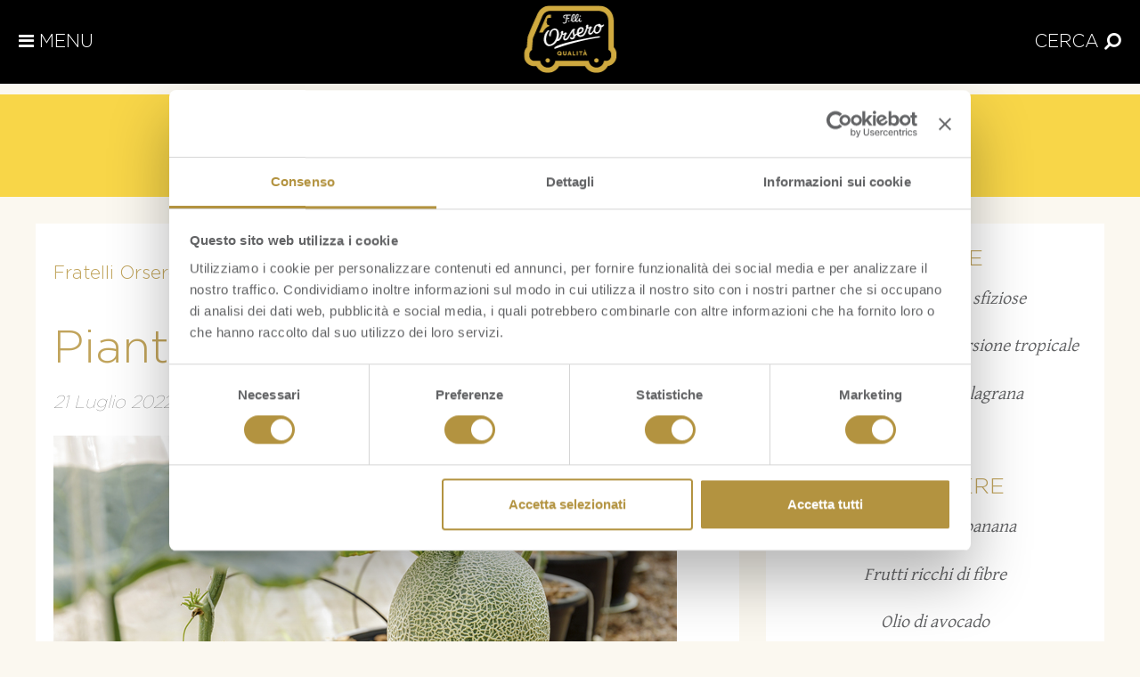

--- FILE ---
content_type: text/html; charset=UTF-8
request_url: https://www.fratelliorsero.it/blog/curiosita/pianta-di-melone-vaso/
body_size: 13875
content:

<!doctype html>

<html lang="it-IT" class="root-post-template-default root-single root-single-post root-postid-5413 root-single-format-standard no-js">

    <head>
        <!-- CookieBot -->
<script id="Cookiebot" src="https://consent.cookiebot.com/uc.js" data-cbid="67357012-3c9e-4d55-8515-70760286b103" data-blockingmode="auto" type="text/javascript"></script>

<!-- Old Google Tag Manager -->
<script type="text/plain" data-cookieconsent="statistics">
(function(w,d,s,l,i){w[l]=w[l]||[];w[l].push({'gtm.start':
new Date().getTime(),event:'gtm.js'});var f=d.getElementsByTagName(s)[0],
j=d.createElement(s),dl=l!='dataLayer'?'&l='+l:'';j.async=true;j.src=
'https://www.googletagmanager.com/gtm.js?id='+i+dl;f.parentNode.insertBefore(j,f);
})(window,document,'script','dataLayer','GTM-WTFDBHP');</script>
<!-- End Old Google Tag Manager -->

<!-- Google Tag Manager -->
<script type="text/plain" data-cookieconsent="statistics">
(function(w,d,s,l,i){w[l]=w[l]||[];w[l].push({'gtm.start':
new Date().getTime(),event:'gtm.js'});var f=d.getElementsByTagName(s)[0],
j=d.createElement(s),dl=l!='dataLayer'?'&l='+l:'';j.async=true;j.src=
'https://www.googletagmanager.com/gtm.js?id='+i+dl;f.parentNode.insertBefore(j,f);
})(window,document,'script','dataLayer','GTM-5CTF24J');</script>
<!-- End Google Tag Manager -->

<!-- Adform Tracking Code BEGIN -->
<script type="text/plain" data-cookieconsent="statistics">
    window._adftrack = Array.isArray(window._adftrack) ? window._adftrack : (window._adftrack ? [window._adftrack] : []);
    window._adftrack.push({
        pm: 1382932,
        divider: encodeURIComponent('|'),
        pagename: encodeURIComponent('orsero|mastertag')
    });
    (function () { var s = document.createElement('script'); s.type = 'text/javascript'; s.async = true; s.src = 'https://track.adform.net/serving/scripts/trackpoint/async/'; var x = document.getElementsByTagName('script')[0]; x.parentNode.insertBefore(s, x); })();

</script>
<noscript>
    <p style="margin:0;padding:0;border:0;">
        <img src="https://track.adform.net/Serving/TrackPoint/?pm=1382932&ADFPageName=orsero%7Cmastertag&ADFdivider=|" width="1" height="1" alt="" />
    </p>
</noscript>
<!-- Adform Tracking Code END -->

<!-- Facebook Pixel Code -->
<script type="text/plain" data-cookieconsent="statistics">
    !function(f,b,e,v,n,t,s)
    {if(f.fbq)return;n=f.fbq=function(){n.callMethod?
    n.callMethod.apply(n,arguments):n.queue.push(arguments)};
    if(!f._fbq)f._fbq=n;n.push=n;n.loaded=!0;n.version='2.0';
    n.queue=[];t=b.createElement(e);t.async=!0;
    t.src=v;s=b.getElementsByTagName(e)[0];
    s.parentNode.insertBefore(t,s)}(window,document,'script',
    'https://connect.facebook.net/en_US/fbevents.js');
    fbq('init', '289132261630823'); 
    fbq('track', 'PageView');
</script>

<noscript>
    <img height="1" width="1" src="https://www.facebook.com/tr?id=289132261630823&ev=PageView &noscript=1"/>
</noscript>
<!-- End Facebook Pixel Code -->
        <meta charset="utf-8">
        <meta http-equiv="X-UA-Compatible" content="IE=edge,chrome=1">
        <title>Pianta di melone in vaso: come coltivare i meloni - Fratelli Orsero</title>
        <meta name="viewport" content="width=device-width, initial-scale=1.0">
        <link rel="pingback" href="https://www.fratelliorsero.it/xmlrpc.php">


            
    <!--/**************** Viewport Windows Phone 8 Bug Fix *******************/-->
    <script>
        (function() {
            if ("-ms-user-select" in document.documentElement.style && navigator.userAgent.match(/IEMobile\/10\.0/)) {
                var msViewportStyle = document.createElement("style");
                msViewportStyle.appendChild(
                        document.createTextNode("@-ms-viewport{width:auto!important}")
                        );
                document.getElementsByTagName("head")[0].appendChild(msViewportStyle);
            }
        })();
    </script>

    <style>
        /* WP8 Fix */
        @-Webkit-viewport {width: device-width}
        @-Moz-viewport {width: device-width}
        @-Ms-viewport {width: device-width}
        @-O-viewport {width: device-width}
        @Viewport {width: device-width}
    </style>
    <!--/**************** /Viewport Windows Phone 8 Bug Fix *******************/-->
    <meta name='robots' content='index, follow, max-image-preview:large, max-snippet:-1, max-video-preview:-1' />
	<style>img:is([sizes="auto" i], [sizes^="auto," i]) { contain-intrinsic-size: 3000px 1500px }</style>
	<link rel="alternate" hreflang="it" href="https://www.fratelliorsero.it/blog/curiosita/pianta-di-melone-vaso/" />
<link rel="alternate" hreflang="x-default" href="https://www.fratelliorsero.it/blog/curiosita/pianta-di-melone-vaso/" />

	<!-- This site is optimized with the Yoast SEO plugin v22.8 - https://yoast.com/wordpress/plugins/seo/ -->
	<meta name="description" content="Come seminare e come coltivare melone in vaso? Scopri su Fratelli Orsero tutti i consigli per la semina, la cura e la coltivazione della pianta di melone in vaso." />
	<link rel="canonical" href="https://www.fratelliorsero.it/blog/curiosita/pianta-di-melone-vaso/" />
	<meta property="og:locale" content="it_IT" />
	<meta property="og:type" content="article" />
	<meta property="og:title" content="Pianta di melone in vaso: come coltivare i meloni - Fratelli Orsero" />
	<meta property="og:description" content="Come seminare e come coltivare melone in vaso? Scopri su Fratelli Orsero tutti i consigli per la semina, la cura e la coltivazione della pianta di melone in vaso." />
	<meta property="og:url" content="https://www.fratelliorsero.it/blog/curiosita/pianta-di-melone-vaso/" />
	<meta property="og:site_name" content="Fratelli Orsero" />
	<meta property="article:published_time" content="2022-07-21T12:33:51+00:00" />
	<meta property="article:modified_time" content="2025-05-26T09:53:44+00:00" />
	<meta property="og:image" content="https://prodmediafratelliorsero.alkemy.digital/wp-content/uploads/2022/07/21142656/pianta-di-melone-in-vaso.jpg" />
	<meta property="og:image:width" content="700" />
	<meta property="og:image:height" content="467" />
	<meta property="og:image:type" content="image/jpeg" />
	<meta name="author" content="Andrea Orritos" />
	<meta name="twitter:card" content="summary_large_image" />
	<meta name="twitter:label1" content="Written by" />
	<meta name="twitter:data1" content="Andrea Orritos" />
	<meta name="twitter:label2" content="Est. reading time" />
	<meta name="twitter:data2" content="6 minuti" />
	<!-- / Yoast SEO plugin. -->


<script type="text/javascript">
/* <![CDATA[ */
window._wpemojiSettings = {"baseUrl":"https:\/\/s.w.org\/images\/core\/emoji\/15.0.3\/72x72\/","ext":".png","svgUrl":"https:\/\/s.w.org\/images\/core\/emoji\/15.0.3\/svg\/","svgExt":".svg","source":{"concatemoji":"https:\/\/www.fratelliorsero.it\/wp-includes\/js\/wp-emoji-release.min.js?ver=6.7.2"}};
/*! This file is auto-generated */
!function(i,n){var o,s,e;function c(e){try{var t={supportTests:e,timestamp:(new Date).valueOf()};sessionStorage.setItem(o,JSON.stringify(t))}catch(e){}}function p(e,t,n){e.clearRect(0,0,e.canvas.width,e.canvas.height),e.fillText(t,0,0);var t=new Uint32Array(e.getImageData(0,0,e.canvas.width,e.canvas.height).data),r=(e.clearRect(0,0,e.canvas.width,e.canvas.height),e.fillText(n,0,0),new Uint32Array(e.getImageData(0,0,e.canvas.width,e.canvas.height).data));return t.every(function(e,t){return e===r[t]})}function u(e,t,n){switch(t){case"flag":return n(e,"\ud83c\udff3\ufe0f\u200d\u26a7\ufe0f","\ud83c\udff3\ufe0f\u200b\u26a7\ufe0f")?!1:!n(e,"\ud83c\uddfa\ud83c\uddf3","\ud83c\uddfa\u200b\ud83c\uddf3")&&!n(e,"\ud83c\udff4\udb40\udc67\udb40\udc62\udb40\udc65\udb40\udc6e\udb40\udc67\udb40\udc7f","\ud83c\udff4\u200b\udb40\udc67\u200b\udb40\udc62\u200b\udb40\udc65\u200b\udb40\udc6e\u200b\udb40\udc67\u200b\udb40\udc7f");case"emoji":return!n(e,"\ud83d\udc26\u200d\u2b1b","\ud83d\udc26\u200b\u2b1b")}return!1}function f(e,t,n){var r="undefined"!=typeof WorkerGlobalScope&&self instanceof WorkerGlobalScope?new OffscreenCanvas(300,150):i.createElement("canvas"),a=r.getContext("2d",{willReadFrequently:!0}),o=(a.textBaseline="top",a.font="600 32px Arial",{});return e.forEach(function(e){o[e]=t(a,e,n)}),o}function t(e){var t=i.createElement("script");t.src=e,t.defer=!0,i.head.appendChild(t)}"undefined"!=typeof Promise&&(o="wpEmojiSettingsSupports",s=["flag","emoji"],n.supports={everything:!0,everythingExceptFlag:!0},e=new Promise(function(e){i.addEventListener("DOMContentLoaded",e,{once:!0})}),new Promise(function(t){var n=function(){try{var e=JSON.parse(sessionStorage.getItem(o));if("object"==typeof e&&"number"==typeof e.timestamp&&(new Date).valueOf()<e.timestamp+604800&&"object"==typeof e.supportTests)return e.supportTests}catch(e){}return null}();if(!n){if("undefined"!=typeof Worker&&"undefined"!=typeof OffscreenCanvas&&"undefined"!=typeof URL&&URL.createObjectURL&&"undefined"!=typeof Blob)try{var e="postMessage("+f.toString()+"("+[JSON.stringify(s),u.toString(),p.toString()].join(",")+"));",r=new Blob([e],{type:"text/javascript"}),a=new Worker(URL.createObjectURL(r),{name:"wpTestEmojiSupports"});return void(a.onmessage=function(e){c(n=e.data),a.terminate(),t(n)})}catch(e){}c(n=f(s,u,p))}t(n)}).then(function(e){for(var t in e)n.supports[t]=e[t],n.supports.everything=n.supports.everything&&n.supports[t],"flag"!==t&&(n.supports.everythingExceptFlag=n.supports.everythingExceptFlag&&n.supports[t]);n.supports.everythingExceptFlag=n.supports.everythingExceptFlag&&!n.supports.flag,n.DOMReady=!1,n.readyCallback=function(){n.DOMReady=!0}}).then(function(){return e}).then(function(){var e;n.supports.everything||(n.readyCallback(),(e=n.source||{}).concatemoji?t(e.concatemoji):e.wpemoji&&e.twemoji&&(t(e.twemoji),t(e.wpemoji)))}))}((window,document),window._wpemojiSettings);
/* ]]> */
</script>
<style id='wp-emoji-styles-inline-css' type='text/css'>

	img.wp-smiley, img.emoji {
		display: inline !important;
		border: none !important;
		box-shadow: none !important;
		height: 1em !important;
		width: 1em !important;
		margin: 0 0.07em !important;
		vertical-align: -0.1em !important;
		background: none !important;
		padding: 0 !important;
	}
</style>
<link rel='stylesheet' id='wp-block-library-css' href='https://www.fratelliorsero.it/wp-includes/css/dist/block-library/style.min.css?ver=6.7.2' type='text/css' media='all' />
<style id='classic-theme-styles-inline-css' type='text/css'>
/*! This file is auto-generated */
.wp-block-button__link{color:#fff;background-color:#32373c;border-radius:9999px;box-shadow:none;text-decoration:none;padding:calc(.667em + 2px) calc(1.333em + 2px);font-size:1.125em}.wp-block-file__button{background:#32373c;color:#fff;text-decoration:none}
</style>
<style id='global-styles-inline-css' type='text/css'>
:root{--wp--preset--aspect-ratio--square: 1;--wp--preset--aspect-ratio--4-3: 4/3;--wp--preset--aspect-ratio--3-4: 3/4;--wp--preset--aspect-ratio--3-2: 3/2;--wp--preset--aspect-ratio--2-3: 2/3;--wp--preset--aspect-ratio--16-9: 16/9;--wp--preset--aspect-ratio--9-16: 9/16;--wp--preset--color--black: #000000;--wp--preset--color--cyan-bluish-gray: #abb8c3;--wp--preset--color--white: #ffffff;--wp--preset--color--pale-pink: #f78da7;--wp--preset--color--vivid-red: #cf2e2e;--wp--preset--color--luminous-vivid-orange: #ff6900;--wp--preset--color--luminous-vivid-amber: #fcb900;--wp--preset--color--light-green-cyan: #7bdcb5;--wp--preset--color--vivid-green-cyan: #00d084;--wp--preset--color--pale-cyan-blue: #8ed1fc;--wp--preset--color--vivid-cyan-blue: #0693e3;--wp--preset--color--vivid-purple: #9b51e0;--wp--preset--gradient--vivid-cyan-blue-to-vivid-purple: linear-gradient(135deg,rgba(6,147,227,1) 0%,rgb(155,81,224) 100%);--wp--preset--gradient--light-green-cyan-to-vivid-green-cyan: linear-gradient(135deg,rgb(122,220,180) 0%,rgb(0,208,130) 100%);--wp--preset--gradient--luminous-vivid-amber-to-luminous-vivid-orange: linear-gradient(135deg,rgba(252,185,0,1) 0%,rgba(255,105,0,1) 100%);--wp--preset--gradient--luminous-vivid-orange-to-vivid-red: linear-gradient(135deg,rgba(255,105,0,1) 0%,rgb(207,46,46) 100%);--wp--preset--gradient--very-light-gray-to-cyan-bluish-gray: linear-gradient(135deg,rgb(238,238,238) 0%,rgb(169,184,195) 100%);--wp--preset--gradient--cool-to-warm-spectrum: linear-gradient(135deg,rgb(74,234,220) 0%,rgb(151,120,209) 20%,rgb(207,42,186) 40%,rgb(238,44,130) 60%,rgb(251,105,98) 80%,rgb(254,248,76) 100%);--wp--preset--gradient--blush-light-purple: linear-gradient(135deg,rgb(255,206,236) 0%,rgb(152,150,240) 100%);--wp--preset--gradient--blush-bordeaux: linear-gradient(135deg,rgb(254,205,165) 0%,rgb(254,45,45) 50%,rgb(107,0,62) 100%);--wp--preset--gradient--luminous-dusk: linear-gradient(135deg,rgb(255,203,112) 0%,rgb(199,81,192) 50%,rgb(65,88,208) 100%);--wp--preset--gradient--pale-ocean: linear-gradient(135deg,rgb(255,245,203) 0%,rgb(182,227,212) 50%,rgb(51,167,181) 100%);--wp--preset--gradient--electric-grass: linear-gradient(135deg,rgb(202,248,128) 0%,rgb(113,206,126) 100%);--wp--preset--gradient--midnight: linear-gradient(135deg,rgb(2,3,129) 0%,rgb(40,116,252) 100%);--wp--preset--font-size--small: 13px;--wp--preset--font-size--medium: 20px;--wp--preset--font-size--large: 36px;--wp--preset--font-size--x-large: 42px;--wp--preset--spacing--20: 0.44rem;--wp--preset--spacing--30: 0.67rem;--wp--preset--spacing--40: 1rem;--wp--preset--spacing--50: 1.5rem;--wp--preset--spacing--60: 2.25rem;--wp--preset--spacing--70: 3.38rem;--wp--preset--spacing--80: 5.06rem;--wp--preset--shadow--natural: 6px 6px 9px rgba(0, 0, 0, 0.2);--wp--preset--shadow--deep: 12px 12px 50px rgba(0, 0, 0, 0.4);--wp--preset--shadow--sharp: 6px 6px 0px rgba(0, 0, 0, 0.2);--wp--preset--shadow--outlined: 6px 6px 0px -3px rgba(255, 255, 255, 1), 6px 6px rgba(0, 0, 0, 1);--wp--preset--shadow--crisp: 6px 6px 0px rgba(0, 0, 0, 1);}:where(.is-layout-flex){gap: 0.5em;}:where(.is-layout-grid){gap: 0.5em;}body .is-layout-flex{display: flex;}.is-layout-flex{flex-wrap: wrap;align-items: center;}.is-layout-flex > :is(*, div){margin: 0;}body .is-layout-grid{display: grid;}.is-layout-grid > :is(*, div){margin: 0;}:where(.wp-block-columns.is-layout-flex){gap: 2em;}:where(.wp-block-columns.is-layout-grid){gap: 2em;}:where(.wp-block-post-template.is-layout-flex){gap: 1.25em;}:where(.wp-block-post-template.is-layout-grid){gap: 1.25em;}.has-black-color{color: var(--wp--preset--color--black) !important;}.has-cyan-bluish-gray-color{color: var(--wp--preset--color--cyan-bluish-gray) !important;}.has-white-color{color: var(--wp--preset--color--white) !important;}.has-pale-pink-color{color: var(--wp--preset--color--pale-pink) !important;}.has-vivid-red-color{color: var(--wp--preset--color--vivid-red) !important;}.has-luminous-vivid-orange-color{color: var(--wp--preset--color--luminous-vivid-orange) !important;}.has-luminous-vivid-amber-color{color: var(--wp--preset--color--luminous-vivid-amber) !important;}.has-light-green-cyan-color{color: var(--wp--preset--color--light-green-cyan) !important;}.has-vivid-green-cyan-color{color: var(--wp--preset--color--vivid-green-cyan) !important;}.has-pale-cyan-blue-color{color: var(--wp--preset--color--pale-cyan-blue) !important;}.has-vivid-cyan-blue-color{color: var(--wp--preset--color--vivid-cyan-blue) !important;}.has-vivid-purple-color{color: var(--wp--preset--color--vivid-purple) !important;}.has-black-background-color{background-color: var(--wp--preset--color--black) !important;}.has-cyan-bluish-gray-background-color{background-color: var(--wp--preset--color--cyan-bluish-gray) !important;}.has-white-background-color{background-color: var(--wp--preset--color--white) !important;}.has-pale-pink-background-color{background-color: var(--wp--preset--color--pale-pink) !important;}.has-vivid-red-background-color{background-color: var(--wp--preset--color--vivid-red) !important;}.has-luminous-vivid-orange-background-color{background-color: var(--wp--preset--color--luminous-vivid-orange) !important;}.has-luminous-vivid-amber-background-color{background-color: var(--wp--preset--color--luminous-vivid-amber) !important;}.has-light-green-cyan-background-color{background-color: var(--wp--preset--color--light-green-cyan) !important;}.has-vivid-green-cyan-background-color{background-color: var(--wp--preset--color--vivid-green-cyan) !important;}.has-pale-cyan-blue-background-color{background-color: var(--wp--preset--color--pale-cyan-blue) !important;}.has-vivid-cyan-blue-background-color{background-color: var(--wp--preset--color--vivid-cyan-blue) !important;}.has-vivid-purple-background-color{background-color: var(--wp--preset--color--vivid-purple) !important;}.has-black-border-color{border-color: var(--wp--preset--color--black) !important;}.has-cyan-bluish-gray-border-color{border-color: var(--wp--preset--color--cyan-bluish-gray) !important;}.has-white-border-color{border-color: var(--wp--preset--color--white) !important;}.has-pale-pink-border-color{border-color: var(--wp--preset--color--pale-pink) !important;}.has-vivid-red-border-color{border-color: var(--wp--preset--color--vivid-red) !important;}.has-luminous-vivid-orange-border-color{border-color: var(--wp--preset--color--luminous-vivid-orange) !important;}.has-luminous-vivid-amber-border-color{border-color: var(--wp--preset--color--luminous-vivid-amber) !important;}.has-light-green-cyan-border-color{border-color: var(--wp--preset--color--light-green-cyan) !important;}.has-vivid-green-cyan-border-color{border-color: var(--wp--preset--color--vivid-green-cyan) !important;}.has-pale-cyan-blue-border-color{border-color: var(--wp--preset--color--pale-cyan-blue) !important;}.has-vivid-cyan-blue-border-color{border-color: var(--wp--preset--color--vivid-cyan-blue) !important;}.has-vivid-purple-border-color{border-color: var(--wp--preset--color--vivid-purple) !important;}.has-vivid-cyan-blue-to-vivid-purple-gradient-background{background: var(--wp--preset--gradient--vivid-cyan-blue-to-vivid-purple) !important;}.has-light-green-cyan-to-vivid-green-cyan-gradient-background{background: var(--wp--preset--gradient--light-green-cyan-to-vivid-green-cyan) !important;}.has-luminous-vivid-amber-to-luminous-vivid-orange-gradient-background{background: var(--wp--preset--gradient--luminous-vivid-amber-to-luminous-vivid-orange) !important;}.has-luminous-vivid-orange-to-vivid-red-gradient-background{background: var(--wp--preset--gradient--luminous-vivid-orange-to-vivid-red) !important;}.has-very-light-gray-to-cyan-bluish-gray-gradient-background{background: var(--wp--preset--gradient--very-light-gray-to-cyan-bluish-gray) !important;}.has-cool-to-warm-spectrum-gradient-background{background: var(--wp--preset--gradient--cool-to-warm-spectrum) !important;}.has-blush-light-purple-gradient-background{background: var(--wp--preset--gradient--blush-light-purple) !important;}.has-blush-bordeaux-gradient-background{background: var(--wp--preset--gradient--blush-bordeaux) !important;}.has-luminous-dusk-gradient-background{background: var(--wp--preset--gradient--luminous-dusk) !important;}.has-pale-ocean-gradient-background{background: var(--wp--preset--gradient--pale-ocean) !important;}.has-electric-grass-gradient-background{background: var(--wp--preset--gradient--electric-grass) !important;}.has-midnight-gradient-background{background: var(--wp--preset--gradient--midnight) !important;}.has-small-font-size{font-size: var(--wp--preset--font-size--small) !important;}.has-medium-font-size{font-size: var(--wp--preset--font-size--medium) !important;}.has-large-font-size{font-size: var(--wp--preset--font-size--large) !important;}.has-x-large-font-size{font-size: var(--wp--preset--font-size--x-large) !important;}
:where(.wp-block-post-template.is-layout-flex){gap: 1.25em;}:where(.wp-block-post-template.is-layout-grid){gap: 1.25em;}
:where(.wp-block-columns.is-layout-flex){gap: 2em;}:where(.wp-block-columns.is-layout-grid){gap: 2em;}
:root :where(.wp-block-pullquote){font-size: 1.5em;line-height: 1.6;}
</style>
<link rel='stylesheet' id='wpml-legacy-horizontal-list-0-css' href='https://www.fratelliorsero.it/wp-content/plugins/sitepress-multilingual-cms/templates/language-switchers/legacy-list-horizontal/style.min.css?ver=1' type='text/css' media='all' />
<style id='wpml-legacy-horizontal-list-0-inline-css' type='text/css'>
.wpml-ls-statics-footer a, .wpml-ls-statics-footer .wpml-ls-sub-menu a, .wpml-ls-statics-footer .wpml-ls-sub-menu a:link, .wpml-ls-statics-footer li:not(.wpml-ls-current-language) .wpml-ls-link, .wpml-ls-statics-footer li:not(.wpml-ls-current-language) .wpml-ls-link:link {color:#444444;background-color:#ffffff;}.wpml-ls-statics-footer .wpml-ls-sub-menu a:hover,.wpml-ls-statics-footer .wpml-ls-sub-menu a:focus, .wpml-ls-statics-footer .wpml-ls-sub-menu a:link:hover, .wpml-ls-statics-footer .wpml-ls-sub-menu a:link:focus {color:#000000;background-color:#eeeeee;}.wpml-ls-statics-footer .wpml-ls-current-language > a {color:#444444;background-color:#ffffff;}.wpml-ls-statics-footer .wpml-ls-current-language:hover>a, .wpml-ls-statics-footer .wpml-ls-current-language>a:focus {color:#000000;background-color:#eeeeee;}
</style>
<link rel='stylesheet' id='cms-navigation-style-base-css' href='https://www.fratelliorsero.it/wp-content/plugins/wpml-cms-nav/res/css/cms-navigation-base.css?ver=1.5.5' type='text/css' media='screen' />
<link rel='stylesheet' id='cms-navigation-style-css' href='https://www.fratelliorsero.it/wp-content/plugins/wpml-cms-nav/res/css/cms-navigation.css?ver=1.5.5' type='text/css' media='screen' />
<link rel='stylesheet' id='wpcf7-style-css' href='https://www.fratelliorsero.it/wp-content/themes/orsero_2017/wpcf7-style.css?ver=1.0.0' type='text/css' media='all' />
<link rel='stylesheet' id='bootstrap-css' href='https://www.fratelliorsero.it/wp-content/themes/orsero_2017/dist/css/bootstrap.css?ver=1.0' type='text/css' media='all' />
<link rel='stylesheet' id='font-awesome-css' href='https://www.fratelliorsero.it/wp-content/themes/orsero_2017/dist/css/font-awesome.css?ver=1.0' type='text/css' media='all' />
<link rel='stylesheet' id='main-css' href='https://www.fratelliorsero.it/wp-content/themes/orsero_2017/dist/css/main.css?ver=1.0' type='text/css' media='all' />
<link rel='stylesheet' id='wpbs-style-css' href='https://www.fratelliorsero.it/wp-content/themes/orsero_2017/style.css?ver=1.0' type='text/css' media='all' />
<script type="text/javascript" src="https://www.fratelliorsero.it/wp-content/themes/orsero_2017/dist/js/modernizr.js?ver=1.2" id="modernizr-js"></script>
<script type="text/javascript" src="https://www.fratelliorsero.it/wp-includes/js/jquery/jquery.min.js?ver=3.7.1" id="jquery-core-js"></script>
<script type="text/javascript" src="https://www.fratelliorsero.it/wp-includes/js/jquery/jquery-migrate.min.js?ver=3.4.1" id="jquery-migrate-js"></script>
<script type="text/javascript" src="https://www.fratelliorsero.it/wp-content/themes/orsero_2017/dist/js/main.js?ver=1.2" id="main-js"></script>
<link rel="https://api.w.org/" href="https://www.fratelliorsero.it/wp-json/" /><link rel="alternate" title="JSON" type="application/json" href="https://www.fratelliorsero.it/wp-json/wp/v2/posts/5413" /><link rel='shortlink' href='https://www.fratelliorsero.it/?p=5413' />
<link rel="alternate" title="oEmbed (JSON)" type="application/json+oembed" href="https://www.fratelliorsero.it/wp-json/oembed/1.0/embed?url=https%3A%2F%2Fwww.fratelliorsero.it%2Fblog%2Fcuriosita%2Fpianta-di-melone-vaso%2F" />
<link rel="alternate" title="oEmbed (XML)" type="text/xml+oembed" href="https://www.fratelliorsero.it/wp-json/oembed/1.0/embed?url=https%3A%2F%2Fwww.fratelliorsero.it%2Fblog%2Fcuriosita%2Fpianta-di-melone-vaso%2F&#038;format=xml" />
<meta name="generator" content="WPML ver:4.7.0 stt:4,27,2;" />

<!-- Schema & Structured Data For WP v1.42 - -->
<script type="application/ld+json" class="saswp-schema-markup-output">
[{"@context":"https:\/\/schema.org\/","@graph":[{"@context":"https:\/\/schema.org\/","@type":"SiteNavigationElement","@id":"https:\/\/www.fratelliorsero.it#Main","name":"La nostra firma","url":"https:\/\/www.fratelliorsero.it\/chi-siamo\/"},{"@context":"https:\/\/schema.org\/","@type":"SiteNavigationElement","@id":"https:\/\/www.fratelliorsero.it#Main","name":"I nostri prodotti","url":"https:\/\/www.fratelliorsero.it\/frutta-fresca\/"},{"@context":"https:\/\/schema.org\/","@type":"SiteNavigationElement","@id":"https:\/\/www.fratelliorsero.it#Main","name":"Linea BIO","url":"https:\/\/www.fratelliorsero.it\/prodotti-bio\/"},{"@context":"https:\/\/schema.org\/","@type":"SiteNavigationElement","@id":"https:\/\/www.fratelliorsero.it#Main","name":"Frutta Pronta","url":"https:\/\/www.fratelliorsero.it\/fresh-cut\/"},{"@context":"https:\/\/schema.org\/","@type":"SiteNavigationElement","@id":"https:\/\/www.fratelliorsero.it#Main","name":"Blog","url":"https:\/\/www.fratelliorsero.it\/blog\/"},{"@context":"https:\/\/schema.org\/","@type":"SiteNavigationElement","@id":"https:\/\/www.fratelliorsero.it#Main","name":"Area stampa","url":"https:\/\/www.fratelliorsero.it\/area-stampa\/"},{"@context":"https:\/\/schema.org\/","@type":"SiteNavigationElement","@id":"https:\/\/www.fratelliorsero.it#Main","name":"Contatti","url":"https:\/\/www.fratelliorsero.it\/contattaci\/"},{"@context":"https:\/\/schema.org\/","@type":"SiteNavigationElement","@id":"https:\/\/www.fratelliorsero.it#Main","name":"divider","url":"http:\/\/#"},{"@context":"https:\/\/schema.org\/","@type":"SiteNavigationElement","@id":"https:\/\/www.fratelliorsero.it#Main","name":"Facebook","url":"https:\/\/it-it.facebook.com\/FratelliOrsero\/"},{"@context":"https:\/\/schema.org\/","@type":"SiteNavigationElement","@id":"https:\/\/www.fratelliorsero.it#Main","name":"Instagram","url":"https:\/\/www.instagram.com\/orsero\/"},{"@context":"https:\/\/schema.org\/","@type":"SiteNavigationElement","@id":"https:\/\/www.fratelliorsero.it#Main","name":"LINKEDIN","url":"https:\/\/www.linkedin.com\/company\/orserogroup\/?viewAsMember=true"},{"@context":"https:\/\/schema.org\/","@type":"SiteNavigationElement","@id":"https:\/\/www.fratelliorsero.it#Main","name":"divider","url":"http:\/\/#"}]},

{"@context":"https:\/\/schema.org\/","@type":"Article","@id":"https:\/\/www.fratelliorsero.it\/blog\/curiosita\/pianta-di-melone-vaso\/#Article","url":"https:\/\/www.fratelliorsero.it\/blog\/curiosita\/pianta-di-melone-vaso\/","inLanguage":"it-IT","mainEntityOfPage":"https:\/\/www.fratelliorsero.it\/blog\/curiosita\/pianta-di-melone-vaso\/","headline":"Pianta di melone in vaso: come coltivare i meloni - Fratelli Orsero","description":"Come seminare e come coltivare melone in vaso? Scopri su Fratelli Orsero tutti i consigli per la semina, la cura e la coltivazione della pianta di melone in vaso.","articleBody":"Cucumis Melo: \u00e8 cos\u00ec che \u00e8 conosciuta scientificamente la pianta di melone. Della stessa famiglia del cocomero, il melone \u00e8 una cucurbitacea dalla forma rotondeggiante e dalla polpa dolcissima e succosa. Il colore? Arancio o verde, passando per il giallo, a seconda della variet\u00e0. Si distinguono, infatti, i meloni invernali e quelli estivi: d'inverno \u00e8 possibile veder spuntare i meloni a polpa verde, mentre d'estate spopolano quelli a polpa arancione. Essendo un frutto a basso contenuto calorico (circa 35 calorie per 100 gr di frutto) il melone \u00e8 consigliato a tutti, tanto ai bambini quanto agli adulti. Scegliere di coltivare una pianta di melone in vaso ti permetter\u00e0 di avere a portata di mano un frutto dalle grandi qualit\u00e0, ricco di vitamine e sali minerali, ma soprattutto antiossidanti, benefici per l'organismo, assieme alla vitamina B6 e all'acido folico. Ma scopriamo subito come piantare il melone in vaso, passo dopo passo, dalla semina alla raccolta.  Pianta melone partendo dal vaso e dal terriccio  Seminare melone non \u00e8 un'impresa ardua. Sar\u00e0 sufficiente procurarsi i semi di melone, dei piccoli vasi del diametro di 8 (al massimo 10) cm e del terriccio composto da humus e torba, ovvero un tipico terriccio per orto. Anzitutto dovrai inserire il terriccio nel vaso, comprimendolo con le dita in modo da formare uno strato compatto, in grado di sostenere le radici che si formeranno. Quando il vaso sar\u00e0 quasi pieno (a circa 3 cm dall'estremit\u00e0) \u00e8 possibile inserire due semi per poi ricoprirli con altri due centimetri di terra. Il terreno dovr\u00e0 essere costantemente mantenuto umido.    Quando piantare i meloni? il periodo migliore per piantare semi di melone in vaso \u00e8 fra marzo e aprile. La germinazione della pianta si ha dopo circa 10 giorni dalla semina. A questo punto \u00e8 possibile spostare la piantina nel vaso che la accoglier\u00e0 per vederla fiorire. La piantina germinata pu\u00f2 essere messa a dimora fra maggio e giugno. Per raggiungere la maturazione la pianta di melone ha bisogno di diversi elementi nutritivi e deve avere a disposizione un substrato di terra che si mantiene umido in maniera costante. Proprio per questa ragione, il vaso deve avere un diametro di almeno 40 cm e indipendentemente dalla forma del vaso, \u00e8 indispensabile che anche l'altezza del vaso si mantenga intorno ai 40 cm. Nell'eventualit\u00e0 tu voglia utilizzare anche un sottovaso, crea sul fondo del vaso uno strato di 3 cm di materiali isolanti, come l'argilla espansa oppure la ghiaia. In questo modo proteggerai le radici da eventuali ristagni. Il terriccio da utilizzare \u00e8 il medesimo utilizzato nella fase della semina del melone.    Nel caso in cui tu voglia coltivare meloni in vaso in numero maggiore di uno, dovrai ricordare di distanziare fra loro i vasi, lasciando almeno un metro e mezzo di spazio. Un consiglio che viene dalla tradizione contadina \u00e8 quello di piantare melone quando la luna \u00e8 crescente, perch\u00e9 la fioritura risulterebbe maggiormente stimolata.  Come coltivare i meloni: esposizione e temperatura  Indipendentemente dalla regione in cui vivi, per coltivare melone in vaso, dovrai assicurare alla pianta il pieno sole. La posizione ottimale \u00e8, pertanto, quella con esposizione a sud. Parlando della temperatura, invece, quella ideale \u00e8 compresa fra i 25\u00b0 e i 30\u00b0C. La pianta di melone non teme temperature che raggiungono anche i 34\u00b0C mentre \u00e8 sensibile a temperature che scendono sotto i 15\u00b0C.  Coltivazione melone: irrigazione e concimazione  Il primo concime deve essere utilizzato al momento della messa a dimora della pianta. Le altre concimazioni devono essere eseguite durante il periodo vegetativo, quando la pianta di melone necessita di grande sostegno. Un ottimo concime per melone in vaso \u00e8 il letame maturo: in alternativa pu\u00f2 essere utilizzato lo stallatico in pellet. All'interno di un vaso di 40 cm di diametro per 40 cm di altezza basteranno 300 grammi di stallatico in pellet mescolato a 300 gr di terriccio. Altro elemento utile a migliorare la dolcezza del frutto \u00e8 il potassio: questo elemento pu\u00f2 essere aggiunto in piccole dosi come concime oppure spargendo un po' di cenere di legna. Nel periodo vegetativo le concimazioni devono essere eseguite ogni 20 - 28 giorni. L'acqua \u00e8 indispensabile per lo sviluppo della pianta che deve essere irrigata quotidianamente per mantenere il terreno sempre umido, evitando di eccedere per impedire i ristagni.  Coltivare meloni in vaso: il periodo della raccolta  Devono trascorrere circa 100 giorni dal momento in cui avviene l'allegagione del fiore del melone. Se i fiori non sono impollinati insieme succeder\u00e0 che il primo fiore impollinato far\u00e0 un frutto molto pi\u00f9 grosso degli altri. Quando il frutto del melone spunta ci si accorge che \u00e8 periodo di raccolta osservando il frutto: se l'attacco presenta delle screpolature della buccia \u00e8 possibile ridurre l'irrigazione per avere un frutto pi\u00f9 dolce e la raccolta pu\u00f2 essere eseguita qualche giorno dopo.  Il melone in cucina: il frutto dalle mille risorse  Si pu\u00f2 gustare da solo per una merenda fresca in un pomeriggio afoso, cos\u00ec come mixarlo ad altra frutta per ottenere una macedonia dal sapore esotico e dolcissimo: \u00e8 buonissimo insieme al cocco fresco! Ma sono moltissime altre le preparazioni che lo vedono protagonista in antipasti e insalate, ma anche mescolato a riso o zuppe o per realizzare fantastici dolci. Se non puoi ancora raccogliere i tuoi, scegli i meloni Fratelli Orsero. Prodotti nelle zone pi\u00f9 indicate al loro corretto sviluppo, come Sicilia e Mantova, il Brasile e il Costa Rica, i meloni F.lli Orsero ti permettono di portare in tavola frutti di alta qualit\u00e0, dolci e polposi.","keywords":"Melone, ","datePublished":"2022-07-21T14:33:51+02:00","dateModified":"2025-05-26T11:53:44+02:00","author":{"@type":"Person","name":"Andrea Orritos","url":"https:\/\/www.fratelliorsero.it\/author\/aorritos\/","sameAs":[],"image":{"@type":"ImageObject","url":"https:\/\/secure.gravatar.com\/avatar\/57cf65d7d2cc42498f60604967b80df7?s=96&d=mm&r=g","height":96,"width":96}},"editor":{"@type":"Person","name":"Andrea Orritos","url":"https:\/\/www.fratelliorsero.it\/author\/aorritos\/","sameAs":[],"image":{"@type":"ImageObject","url":"https:\/\/secure.gravatar.com\/avatar\/57cf65d7d2cc42498f60604967b80df7?s=96&d=mm&r=g","height":96,"width":96}},"publisher":{"@type":"Organization","name":"Fratelli Orsero","url":"https:\/\/www.fratelliorsero.it","logo":{"@type":"ImageObject","url":"https:\/\/prodmediafratelliorsero.alkemy.digital\/wp-content\/uploads\/2025\/03\/13162622\/logo-footer.png","width":"200","height":"156"}},"image":[{"@type":"ImageObject","@id":"https:\/\/www.fratelliorsero.it\/blog\/curiosita\/pianta-di-melone-vaso\/#primaryimage","url":"https:\/\/prodmediafratelliorsero.alkemy.digital\/wp-content\/uploads\/2022\/07\/21142656\/pianta-di-melone-in-vaso.jpg","width":"1200","height":"801","caption":"Pianta di melone in vaso"},{"@type":"ImageObject","url":"https:\/\/prodmediafratelliorsero.alkemy.digital\/wp-content\/uploads\/2022\/07\/21142656\/pianta-di-melone-in-vaso.jpg","width":"1200","height":"900","caption":"Pianta di melone in vaso"},{"@type":"ImageObject","url":"https:\/\/prodmediafratelliorsero.alkemy.digital\/wp-content\/uploads\/2022\/07\/21142656\/pianta-di-melone-in-vaso.jpg","width":"1200","height":"675","caption":"Pianta di melone in vaso"},{"@type":"ImageObject","url":"https:\/\/prodmediafratelliorsero.alkemy.digital\/wp-content\/uploads\/2022\/07\/21142656\/pianta-di-melone-in-vaso.jpg","width":"700","height":"700","caption":"Pianta di melone in vaso"}]}]
</script>

            <link rel = "apple-touch-icon" sizes = "180x180" href = "https://www.fratelliorsero.it/wp-content/themes/orsero_2017/dist/img/favicons/apple-touch-icon.png">
            <link rel = "icon" type = "image/png" href = "https://www.fratelliorsero.it/wp-content/themes/orsero_2017/dist/img/favicons/favicon-32x32.png" sizes = "32x32">
            <link rel = "icon" type = "image/png" href = "https://www.fratelliorsero.it/wp-content/themes/orsero_2017/dist/img/favicons/favicon-16x16.png" sizes = "16x16">
            <link rel = "shortcut icon" href = "https://www.fratelliorsero.it/wp-content/themes/orsero_2017/dist/img/favicons/favicon.ico">

            <link rel = "mask-icon" href = "https://www.fratelliorsero.it/wp-content/themes/orsero_2017/dist/img/favicons/safari-pinned-tab.svg" color = "#80b61b">

            <link rel = "manifest" href = "https://www.fratelliorsero.it/wp-content/themes/orsero_2017/dist/img/favicons/manifest.json">
            <meta name = "msapplication-config" content = "https://www.fratelliorsero.it/wp-content/themes/orsero_2017/dist/img/favicons/browserconfig.xml">

            <meta name = "theme-color" content="#ffffff">
    </head>

    <body class="post-template-default single single-post postid-5413 single-format-standard">

        <!-- Old Google Tag Manager (noscript) -->
        <noscript>
            <iframe src="https://www.googletagmanager.com/ns.html?id=GTM-WTFDBHP" height="0" width="0" style="display:none;visibility:hidden"></iframe>
        </noscript>
        <!-- End Old Google Tag Manager (noscript) -->

        <!-- Google Tag Manager (noscript) -->
        <noscript>
            <iframe src="https://www.googletagmanager.com/ns.html?id=GTM-5CTF24J" height="0" width="0" style="display:none;visibility:hidden"></iframe>
        </noscript>
        <!-- End Google Tag Manager (noscript) -->

        

        

<header id="header-default" role="banner">


        <div id="header-affix-wrapper">
        <a id="main-logo" title="Scopri il fascino dell&#039;esotico" href="https://www.fratelliorsero.it">
            <img src="https://www.fratelliorsero.it/wp-content/themes/orsero_2017/dist/img/orsero-logo.svg"   />
            <span class="sr-only">Fratelli Orsero</span>
        </a>
        <div id="header-affix" class="container-fluid">
            <div class="row">
                <div class="col-xs-6 text-left">
                    <button class="toggle-menu ghost-menu">
                        <i class="fa fa-bars" aria-hidden="true"></i> <span class="hidden-xs">MENU</span>
                    </button>
                </div>
                <div class="col-xs-6 text-right">
                    <button class="toggle-search ghost-menu">
                        <span class="hidden-xs">CERCA</span> <i class="fa fa-search fa-rotate-90" aria-hidden="true"></i>
                    </button>
                </div>
            </div>
        </div>
    </div>

    <!-- Modal -->
    <div class="modal fade" id="modal-search" tabindex="-1" role="dialog" aria-labelledby="modal-search-label">
        <div class="modal-dialog" role="document">
            <div class="modal-search-form-wrapper">
                <form role="search" method="get" id="modal-search-form" action="https://www.fratelliorsero.it/">
                    <div class="input-group">
                        <input name="s" id="modal-search-form-input" type="text" class="search-query form-control" autocomplete="off" placeholder="...">
                        <span class="input-group-btn">
                            <button class="btn btn-default" type="submit">Cerca</button>
                        </span>
                    </div><!-- /input-group -->
                </form>
            </div>
        </div>
    </div>
    
    <nav id="main-nav" class="nav-sidebar-left">
        <div id="main-nav-btn" class="clearfix">
            <button id="main-nav-btn-close">
                <i class="fa fa-times" aria-hidden="true"></i>
            </button>
        </div>
        <div id="main-nav-wrapper">
            <ul id="menu-main" class="nav"><li   id="menu-item-78" class="menu-item menu-item-type-post_type menu-item-object-page menu-item-78"><a title="Produttori e distributori di frutta secca" href="https://www.fratelliorsero.it/chi-siamo/"><i class="fa Produttori e distributori di frutta secca" aria-hidden="true"></i>&nbsp;La nostra firma</a></li>
<li   id="menu-item-2407" class="menu-item menu-item-type-post_type menu-item-object-page menu-item-2407"><a title="Banane, ananas: importazione di frutta esotica" href="https://www.fratelliorsero.it/frutta-fresca/"><i class="fa Banane, ananas: importazione di frutta esotica" aria-hidden="true"></i>&nbsp;I nostri prodotti</a></li>
<li   id="menu-item-2351" class="menu-item menu-item-type-post_type menu-item-object-page menu-item-2351"><a title="Frutta Biologica per uno stile di vita sano" href="https://www.fratelliorsero.it/prodotti-bio/"><i class="fa Frutta Biologica per uno stile di vita sano" aria-hidden="true"></i>&nbsp;Linea BIO</a></li>
<li   id="menu-item-3715" class="menu-item menu-item-type-post_type menu-item-object-page menu-item-3715"><a title="Frutta Pronta" href="https://www.fratelliorsero.it/fresh-cut/">Frutta Pronta</a></li>
<li   id="menu-item-26" class="menu-item menu-item-type-post_type menu-item-object-page current_page_parent menu-item-26"><a title="Il blog dei fratelli Orsero" href="https://www.fratelliorsero.it/blog/"><i class="fa Il blog dei fratelli Orsero" aria-hidden="true"></i>&nbsp;Blog</a></li>
<li   id="menu-item-80" class="menu-item menu-item-type-post_type menu-item-object-page menu-item-80"><a title="Comunicati stampa" href="https://www.fratelliorsero.it/area-stampa/"><i class="fa Comunicati stampa" aria-hidden="true"></i>&nbsp;Area stampa</a></li>
<li   id="menu-item-81" class="menu-item menu-item-type-post_type menu-item-object-page menu-item-81"><a title="Contattaci" href="https://www.fratelliorsero.it/contattaci/"><i class="fa Contattaci" aria-hidden="true"></i>&nbsp;Contatti</a></li>
<li role="presentation" class="divider"></li>
<li   id="menu-item-82" class="menu-item menu-item-type-custom menu-item-object-custom menu-item-82"><a title="Facebook" target="_blank" href="https://it-it.facebook.com/FratelliOrsero/">Facebook</a></li>
<li   id="menu-item-84" class="menu-item menu-item-type-custom menu-item-object-custom menu-item-84"><a title="Instagram" target="_blank" href="https://www.instagram.com/orsero/">Instagram</a></li>
<li   id="menu-item-5578" class="menu-item menu-item-type-custom menu-item-object-custom menu-item-5578"><a title="LINKEDIN" href="https://www.linkedin.com/company/orserogroup/?viewAsMember=true">LINKEDIN</a></li>
<li role="presentation" class="divider"></li>
</ul><div id="langSelect" class=""><ul  id="" class="nav"><li><a href="https://www.fratelliorsero.it/es/">Español</a></li><li><a href="https://www.fratelliorsero.it/fr/">Français</a></li></ul></div>        </div>

    </nav>
</header> <!-- end header -->


<header class="section-header">
    <h2 class="text-center">Blog</h2>
</header>

<div class="container-fluid container-max-lg">

    <div id="content">

        <div id="main" >
            <div class="row">
                <div class="col-sm-8" role="main">
                    <div class="bg-white inner-20">
                        
                                <article id="post-5413" class="post-5413 post type-post status-publish format-standard has-post-thumbnail hentry category-curiosita tag-melone" role="article"  >

                                    <div class="breadcrumbs"><!-- Breadcrumb NavXT 7.3.0 -->
<span property="itemListElement" typeof="ListItem"><a property="item" typeof="WebPage" title="Go to Fratelli Orsero." href="https://www.fratelliorsero.it" class="home"><span property="name">Fratelli Orsero</span></a><meta property="position" content="1"></span> › <span property="itemListElement" typeof="ListItem"><a property="item" typeof="WebPage" title="Go to the Il blog di F.lli Orsero category archives." href="https://www.fratelliorsero.it/blog/" class="taxonomy category"><span property="name">Il blog di F.lli Orsero</span></a><meta property="position" content="2"></span> › <span property="itemListElement" typeof="ListItem"><a property="item" typeof="WebPage" title="Go to the Fruitpedia category archives." href="https://www.fratelliorsero.it/blog/curiosita/" class="taxonomy category"><span property="name">Fruitpedia</span></a><meta property="position" content="3"></span> › <span property="itemListElement" typeof="ListItem"><span property="name">Pianta di melone in vaso</span><meta property="position" content="4"></span></div>
                                    <header>
                                        <h1 class="page-title h1" >Pianta di melone in vaso</h1>
                                        <p class="meta">
                                            <time datetime="2022-07-21" pubdate>21 Luglio 2022</time>
                                        </p>
                                    </header>

                                    <section class="post_content clearfix" >
                                        <div class="featured-img"><img src="https://prodmediafratelliorsero.alkemy.digital/wp-content/uploads/2022/07/21142656/pianta-di-melone-in-vaso.jpg" class="img-responsive wp-post-image" alt="Pianta di melone in vaso" decoding="async" /></div>
                                        <p><strong>Cucumis Melo</strong>: è così che è conosciuta scientificamente la <strong>pianta di melone</strong>. Della stessa famiglia del cocomero, il melone è una cucurbitacea dalla forma rotondeggiante e dalla polpa dolcissima e succosa. Il colore? Arancio o verde, passando per il giallo, a seconda della varietà. Si distinguono, infatti, i meloni invernali e quelli estivi: d&#8217;inverno è possibile veder spuntare i meloni a polpa verde, mentre d&#8217;estate spopolano quelli a polpa arancione. Essendo un frutto a basso contenuto calorico (circa 35 calorie per 100 gr di frutto) il melone è consigliato a tutti, tanto ai bambini quanto agli adulti. Scegliere di coltivare una <strong>pianta di melone in vaso</strong> ti permetterà di avere a portata di mano un frutto dalle grandi qualità, ricco di vitamine e sali minerali, ma soprattutto antiossidanti, benefici per l&#8217;organismo, assieme alla vitamina B6 e all&#8217;acido folico. Ma scopriamo subito <strong>come piantare il melone in vaso</strong>, passo dopo passo, dalla semina alla raccolta.</p>
<h2>Pianta melone partendo dal vaso e dal terriccio</h2>
<p><strong>Seminare melone</strong> non è un&#8217;impresa ardua. Sarà sufficiente procurarsi i <strong>semi di melone</strong>, dei piccoli vasi del diametro di 8 (al massimo 10) cm e del terriccio composto da humus e torba, ovvero un tipico terriccio per orto. Anzitutto dovrai inserire il terriccio nel vaso, comprimendolo con le dita in modo da formare uno strato compatto, in grado di sostenere le radici che si formeranno. Quando il vaso sarà quasi pieno (a circa 3 cm dall&#8217;estremità) è possibile inserire due semi per poi ricoprirli con altri due centimetri di terra. Il terreno dovrà essere costantemente mantenuto umido.</p>
<p><strong>Quando piantare i meloni</strong>? il periodo migliore per piantare semi di <strong>melone in vaso</strong> è fra marzo e aprile. La germinazione della pianta si ha dopo circa 10 giorni dalla semina. A questo punto è possibile spostare la piantina nel vaso che la accoglierà per vederla fiorire. La piantina germinata può essere messa a dimora fra maggio e giugno. Per raggiungere la maturazione la <strong>pianta di melone</strong> ha bisogno di diversi elementi nutritivi e deve avere a disposizione un substrato di terra che si mantiene umido in maniera costante. Proprio per questa ragione, il vaso deve avere un diametro di almeno 40 cm e indipendentemente dalla forma del vaso, è indispensabile che anche l&#8217;altezza del vaso si mantenga intorno ai 40 cm. Nell&#8217;eventualità tu voglia utilizzare anche un sottovaso, crea sul fondo del vaso uno strato di 3 cm di materiali isolanti, come l&#8217;argilla espansa oppure la ghiaia. In questo modo proteggerai le radici da eventuali ristagni. Il terriccio da utilizzare è il medesimo utilizzato nella fase della <strong>semina del melone</strong>.</p>
<p>Nel caso in cui tu voglia coltivare <strong>meloni in vaso</strong> in numero maggiore di uno, dovrai ricordare di distanziare fra loro i vasi, lasciando almeno un metro e mezzo di spazio. Un consiglio che viene dalla tradizione contadina è quello di <strong>piantare melone</strong> quando la luna è crescente, perché la fioritura risulterebbe maggiormente stimolata.</p>
<h2>Come coltivare i meloni: esposizione e temperatura</h2>
<p>Indipendentemente dalla regione in cui vivi, per <strong>coltivare melone in vaso</strong>, dovrai assicurare alla pianta il pieno sole. La posizione ottimale è, pertanto, quella con esposizione a sud. Parlando della temperatura, invece, quella ideale è compresa fra i 25° e i 30°C. La pianta di melone non teme temperature che raggiungono anche i 34°C mentre è sensibile a temperature che scendono sotto i 15°C.</p>
<h2>Coltivazione melone: irrigazione e concimazione</h2>
<p>Il primo concime deve essere utilizzato al momento della messa a dimora della pianta. Le altre concimazioni devono essere eseguite durante il periodo vegetativo, quando la pianta di melone necessita di grande sostegno. Un ottimo <strong>concime per melone</strong> in vaso è il letame maturo: in alternativa può essere utilizzato lo stallatico in pellet. All&#8217;interno di un vaso di 40 cm di diametro per 40 cm di altezza basteranno 300 grammi di stallatico in pellet mescolato a 300 gr di terriccio. Altro elemento utile a migliorare la dolcezza del frutto è il potassio: questo elemento può essere aggiunto in piccole dosi come concime oppure spargendo un po&#8217; di cenere di legna. Nel periodo vegetativo le concimazioni devono essere eseguite ogni 20 &#8211; 28 giorni. L&#8217;acqua è indispensabile per lo sviluppo della pianta che deve essere irrigata quotidianamente per mantenere il terreno sempre umido, evitando di eccedere per impedire i ristagni.</p>
<h2>Coltivare meloni in vaso: il periodo della raccolta</h2>
<p>Devono trascorrere circa 100 giorni dal momento in cui avviene l&#8217;allegagione del <strong>fiore del melone</strong>. Se i fiori non sono impollinati insieme succederà che il primo fiore impollinato farà un frutto molto più grosso degli altri. Quando il <strong>frutto del melone </strong>spunta ci si accorge che è periodo di raccolta osservando il frutto: se l&#8217;attacco presenta delle screpolature della buccia è possibile ridurre l&#8217;irrigazione per avere un frutto più dolce e la raccolta può essere eseguita qualche giorno dopo.</p>
<h2>Il melone in cucina: il frutto dalle mille risorse</h2>
<p>Si può gustare da solo per una merenda fresca in un pomeriggio afoso, così come mixarlo ad altra frutta per ottenere una macedonia dal sapore esotico e dolcissimo: è buonissimo insieme al <a href="https://www.fratelliorsero.it/blog/benessere/noce-di-cocco-10-proprieta-e-benefici/">cocco fresco</a>! Ma sono moltissime altre le preparazioni che lo vedono protagonista in antipasti e insalate, ma anche mescolato a riso o zuppe o per realizzare fantastici dolci. Se non puoi ancora raccogliere i tuoi, scegli i <a href="https://www.fratelliorsero.it/frutta/melone/">meloni Fratelli Orsero</a>. Prodotti nelle zone più indicate al loro corretto sviluppo, come Sicilia e Mantova, il Brasile e il Costa Rica, i meloni F.lli Orsero ti permettono di portare in tavola frutti di alta qualità, dolci e polposi.</p>

                                    </section> <!-- end article section -->

                                    <footer>

                                        <p class="tags"><a href="https://www.fratelliorsero.it/tag/melone/" rel="tag">Melone</a></p>
                                    </footer> <!-- end article footer -->

                                </article> <!-- end article -->

                                
                            		

                        
    <div class="share-links">
        <a href="https://www.facebook.com/sharer.php?u=https://www.fratelliorsero.it/blog/curiosita/pianta-di-melone-vaso" target="_blank">
            <i class="fa fa-facebook" aria-hidden="true"></i>
        </a>
        <a href="https://twitter.com/intent/tweet?url=https://www.fratelliorsero.it/blog/curiosita/pianta-di-melone-vaso&text=Pianta di melone in vaso" target="_blank">
            <i class="fa fa-twitter" aria-hidden="true"></i>
        </a>
        <!--
        <a href="https://plus.google.com/share?url=https://www.fratelliorsero.it/blog/curiosita/pianta-di-melone-vaso" target="_blank">
            <i class="fa fa-google-plus" aria-hidden="true"></i>
        </a>
      -->
    </div>
    
                    </div>
                </div>

                <aside class="col-sm-4">
                    <div id="sidebar1" class="main-sidebar" role="complementary">

    <section class="inner bg-white text-center">
    <h4 class="text-primary text-uppercase"><a href="https://www.fratelliorsero.it/blog/ricette/">Ricette</a></h4><p class="text-serif"><a href="https://www.fratelliorsero.it/blog/ricette/insalate-invernali-sfiziose/" class="text-default"><em>Insalate invernali sfiziose</em></a></p><p class="text-serif"><a href="https://www.fratelliorsero.it/blog/ricette/aperitivo-di-natale/" class="text-default"><em>Aperitivo di Natale in versione tropicale</em></a></p><p class="text-serif"><a href="https://www.fratelliorsero.it/blog/ricette/antipasti-con-melagrana/" class="text-default"><em>Antipasti con melagrana</em></a></p><p><a href="https://www.fratelliorsero.it/blog/ricette/">...</a></p><h4 class="text-primary text-uppercase"><a href="https://www.fratelliorsero.it/blog/benessere/">Benessere</a></h4><p class="text-serif"><a href="https://www.fratelliorsero.it/blog/benessere/proprieta-banana/" class="text-default"><em>Proprietà della banana</em></a></p><p class="text-serif"><a href="https://www.fratelliorsero.it/blog/benessere/frutti-ricchi-di-fibre/" class="text-default"><em>Frutti ricchi di fibre</em></a></p><p class="text-serif"><a href="https://www.fratelliorsero.it/blog/benessere/olio-di-avocado/" class="text-default"><em>Olio di avocado</em></a></p><p><a href="https://www.fratelliorsero.it/blog/benessere/">...</a></p><h4 class="text-primary text-uppercase"><a href="https://www.fratelliorsero.it/bellezza/">Bellezza</a></h4><p class="text-serif"><a href="https://www.fratelliorsero.it/bellezza/mangostano-anticellulite/" class="text-default"><em>Il mangostano: un ottimo alleato delle donne nella lotta contro la cellulite</em></a></p><p class="text-serif"><a href="https://www.fratelliorsero.it/bellezza/maschera-per-capelli-con-avocado-e-olio-di-cocco-nutrimento-e-idratazione/" class="text-default"><em>Maschera per capelli con avocado e olio di cocco: nutrimento e idratazione</em></a></p><p><a href="https://www.fratelliorsero.it/bellezza/">...</a></p><h4 class="text-primary text-uppercase"><a href="https://www.fratelliorsero.it/blog/curiosita/">Fruitpedia</a></h4><p class="text-serif"><a href="https://www.fratelliorsero.it/blog/curiosita/pianta-di-litchi/" class="text-default"><em>Pianta di litchi</em></a></p><p class="text-serif"><a href="https://www.fratelliorsero.it/blog/curiosita/come-conservare-le-arance/" class="text-default"><em>Come conservare le arance</em></a></p><p class="text-serif"><a href="https://www.fratelliorsero.it/blog/curiosita/come-conservare-il-melograno/" class="text-default"><em>Come conservare il melograno</em></a></p><p><a href="https://www.fratelliorsero.it/blog/curiosita/">...</a></p>
    
        <div id="nav_menu-5" class="widget widget_nav_menu"><h4 class="h5 text-primary text-uppercase widgettitle">Visualizza per prodotto</h4><div class="menu-menu-tag-container"><ul id="menu-menu-tag" class="menu"><li id="menu-item-219" class="menu-item menu-item-type-taxonomy menu-item-object-post_tag menu-item-219"><a href="https://www.fratelliorsero.it/tag/ananas/">Ananas</a></li>
<li id="menu-item-2912" class="menu-item menu-item-type-taxonomy menu-item-object-post_tag menu-item-2912"><a href="https://www.fratelliorsero.it/tag/arancia/">Arance</a></li>
<li id="menu-item-3076" class="menu-item menu-item-type-taxonomy menu-item-object-post_tag menu-item-3076"><a href="https://www.fratelliorsero.it/tag/avocado/">Avocado</a></li>
<li id="menu-item-220" class="menu-item menu-item-type-taxonomy menu-item-object-post_tag menu-item-220"><a href="https://www.fratelliorsero.it/tag/banane/">Banane</a></li>
<li id="menu-item-2914" class="menu-item menu-item-type-taxonomy menu-item-object-post_tag menu-item-2914"><a href="https://www.fratelliorsero.it/tag/curcuma/">Curcuma</a></li>
<li id="menu-item-3079" class="menu-item menu-item-type-taxonomy menu-item-object-post_tag menu-item-3079"><a href="https://www.fratelliorsero.it/tag/kiwi/">Kiwi</a></li>
<li id="menu-item-3077" class="menu-item menu-item-type-taxonomy menu-item-object-post_tag menu-item-3077"><a href="https://www.fratelliorsero.it/tag/lime/">Lime</a></li>
<li id="menu-item-2910" class="menu-item menu-item-type-taxonomy menu-item-object-post_tag menu-item-2910"><a href="https://www.fratelliorsero.it/tag/limone/">Limone</a></li>
<li id="menu-item-3078" class="menu-item menu-item-type-taxonomy menu-item-object-post_tag menu-item-3078"><a href="https://www.fratelliorsero.it/tag/mango/">Mango</a></li>
<li id="menu-item-2907" class="menu-item menu-item-type-taxonomy menu-item-object-post_tag menu-item-2907"><a href="https://www.fratelliorsero.it/tag/mela/">Mele</a></li>
<li id="menu-item-2911" class="menu-item menu-item-type-taxonomy menu-item-object-post_tag menu-item-2911"><a href="https://www.fratelliorsero.it/tag/passion-fruit/">Passion fruit</a></li>
<li id="menu-item-2908" class="menu-item menu-item-type-taxonomy menu-item-object-post_tag menu-item-2908"><a href="https://www.fratelliorsero.it/tag/papaya/">Papaya</a></li>
<li id="menu-item-2913" class="menu-item menu-item-type-taxonomy menu-item-object-post_tag menu-item-2913"><a href="https://www.fratelliorsero.it/tag/pitaya/">Pitaya</a></li>
<li id="menu-item-2909" class="menu-item menu-item-type-taxonomy menu-item-object-post_tag menu-item-2909"><a href="https://www.fratelliorsero.it/tag/zenzero/">Zenzero</a></li>
</ul></div></div>
    </section>
</div>                </aside>
            </div>

        </div> <!-- end #main -->



    </div> <!-- end #content -->

</div>

<footer id="mainFooter" role="contentinfo">
    <div class="container-fluid container-max-lg">

        <div class="clearfix">

            <div id="widget-footer" class="clearfix row">
                <div class="widget col-sm-3">
                    <img id="footer-logo" src="https://www.fratelliorsero.it/wp-content/themes/orsero_2017/dist/img/logo-footer.png"   />
                </div>
                <div id="nav_menu-2" class="widget col-sm-3 widget_nav_menu"><div class="menu-footer-col-1-container"><ul id="menu-footer-col-1" class="menu"><li id="menu-item-89" class="menu-item menu-item-type-post_type menu-item-object-page menu-item-89"><a href="https://www.fratelliorsero.it/chi-siamo/">La nostra firma</a></li>
<li id="menu-item-2718" class="menu-item menu-item-type-post_type menu-item-object-page menu-item-2718"><a href="https://www.fratelliorsero.it/frutta-fresca/">i nostri prodotti</a></li>
<li id="menu-item-2717" class="menu-item menu-item-type-post_type menu-item-object-page menu-item-2717"><a href="https://www.fratelliorsero.it/prodotti-bio/">Prodotti BIO</a></li>
<li id="menu-item-3716" class="menu-item menu-item-type-post_type menu-item-object-page menu-item-3716"><a href="https://www.fratelliorsero.it/fresh-cut/">Frutta Pronta</a></li>
</ul></div></div>                <div id="nav_menu-3" class="widget col-sm-3 widget_nav_menu"><div class="menu-footer-col-2-container"><ul id="menu-footer-col-2" class="menu"><li id="menu-item-2719" class="menu-item menu-item-type-post_type menu-item-object-page menu-item-2719"><a href="https://www.fratelliorsero.it/area-stampa/">Area stampa</a></li>
<li id="menu-item-2720" class="menu-item menu-item-type-post_type menu-item-object-page menu-item-2720"><a href="https://www.fratelliorsero.it/contattaci/">Contatti</a></li>
<li id="menu-item-9163" class="menu-item menu-item-type-custom menu-item-object-custom menu-item-9163"><a href="https://prodmediafratelliorsero.alkemy.digital/wp-content/uploads/2026/01/13152953/Cookie-policy_2025.pdf">Cookie policy</a></li>
<li id="menu-item-9164" class="menu-item menu-item-type-custom menu-item-object-custom menu-item-9164"><a href="https://prodmediafratelliorsero.alkemy.digital/wp-content/uploads/2026/01/13153147/Privacy-policy_25.pdf">Privacy Policy</a></li>
</ul></div></div>                <div id="nav_menu-4" class="widget col-sm-3 widget_nav_menu"><div class="menu-footer-col-3-container"><ul id="menu-footer-col-3" class="menu"><li id="menu-item-9162" class="menu-item menu-item-type-post_type menu-item-object-page current_page_parent menu-item-9162"><a href="https://www.fratelliorsero.it/blog/">Blog</a></li>
<li id="menu-item-104" class="menu-item menu-item-type-custom menu-item-object-custom menu-item-104"><a target="_blank" href="https://it-it.facebook.com/FratelliOrsero/">Facebook</a></li>
<li id="menu-item-105" class="menu-item menu-item-type-custom menu-item-object-custom menu-item-105"><a target="_blank" href="https://www.instagram.com/orsero/">Instagram</a></li>
<li id="menu-item-103" class="menu-item menu-item-type-custom menu-item-object-custom menu-item-103"><a target="_blank" href="https://www.linkedin.com/company/orserogroup/jobs/?viewAsMember=true">Linkedin</a></li>
</ul></div></div>            </div>



            <div id="legals">
                <p class="attribution text-center">Copyright Fratelli Orsero 2026</p>
                <div id="block-2" class="widget widget_block"><p class="p1" style="text-align: center;"><a href="https://www.fratelliorsero.it/dati-societari/">Dati societari</a> | <a href="http://www.circletouch.eu/" target="_blank" rel="noopener">Credits</a> | P.IVA: 0916710969 - R.E.A. 2072677</p>
</div>            </div>


        </div> <!-- end #inner-footer -->
    </div>

</footer> <!-- end footer -->






<div class="wpml-ls-statics-footer wpml-ls wpml-ls-legacy-list-horizontal">
	<ul><li class="wpml-ls-slot-footer wpml-ls-item wpml-ls-item-it wpml-ls-current-language wpml-ls-first-item wpml-ls-last-item wpml-ls-item-legacy-list-horizontal">
				<a href="https://www.fratelliorsero.it/blog/curiosita/pianta-di-melone-vaso/" class="wpml-ls-link">
                                <img
            class="wpml-ls-flag"
            src="https://www.fratelliorsero.it/wp-content/plugins/sitepress-multilingual-cms/res/flags/it.png"
            alt=""
            
            
    /><span class="wpml-ls-native">Italiano</span></a>
			</li></ul>
</div>


</body>

</html>

--- FILE ---
content_type: text/css
request_url: https://www.fratelliorsero.it/wp-content/themes/orsero_2017/dist/css/main.css?ver=1.0
body_size: 8099
content:
/*

WP-Bootstrap - Main Styles

*/
@font-face {
  font-family: 'Blog Script';
  src: url('../fonts/blog-script/BlogScript.eot?1500298160');
  src: url('../fonts/blog-script/BlogScript.eot?&1500298160#iefix') format("embedded-opentype"), url('../fonts/blog-script/BlogScript.woff?1500298162') format("woff"), url('../fonts/blog-script/BlogScript.ttf?1500298160') format("truetype");
  font-weight: normal;
  font-style: normal;
}
@font-face {
  font-family: 'Gentium Basic';
  src: url('../fonts/gentium/GentiumBasic.eot?1500297972');
  src: url('../fonts/gentium/GentiumBasic.eot?&1500297972#iefix') format("embedded-opentype"), url('../fonts/gentium/GentiumBasic.woff?1500297972') format("woff"), url('../fonts/gentium/GentiumBasic.ttf?1500297972') format("truetype");
  font-weight: normal;
  font-style: normal;
}
@font-face {
  font-family: 'Gentium Basic';
  src: url('../fonts/gentium/GentiumBasic-Bold.eot?1500297972');
  src: url('../fonts/gentium/GentiumBasic-Bold.eot?&1500297972#iefix') format("embedded-opentype"), url('../fonts/gentium/GentiumBasic-Bold.woff?1500297972') format("woff"), url('../fonts/gentium/GentiumBasic-Bold.ttf?1500297972') format("truetype");
  font-weight: bold;
  font-style: normal;
}
@font-face {
  font-family: 'Gotham';
  src: url('../fonts/gotham/Gotham-Bold.eot?1500297950');
  src: url('../fonts/gotham/Gotham-Bold.eot?&1500297950#iefix') format("embedded-opentype"), url('../fonts/gotham/Gotham-Bold.woff?1500297950') format("woff"), url('../fonts/gotham/Gotham-Bold.ttf?1500297950') format("truetype");
  font-weight: bold;
  font-style: normal;
}
@font-face {
  font-family: 'Gotham';
  src: url('../fonts/gotham/Gotham-Thin.eot?1500297950');
  src: url('../fonts/gotham/Gotham-Thin.eot?&1500297950#iefix') format("embedded-opentype"), url('../fonts/gotham/Gotham-Thin.woff?1500297950') format("woff"), url('../fonts/gotham/Gotham-Thin.ttf?1500297950') format("truetype");
  font-weight: 100;
  font-style: normal;
}
@font-face {
  font-family: 'Gotham';
  src: url('../fonts/gotham/Gotham-Medium.eot?1500297950');
  src: url('../fonts/gotham/Gotham-Medium.eot?&1500297950#iefix') format("embedded-opentype"), url('../fonts/gotham/Gotham-Medium.woff?1500297950') format("woff"), url('../fonts/gotham/Gotham-Medium.ttf?1500297950') format("truetype");
  font-weight: 500;
  font-style: normal;
}
@font-face {
  font-family: 'Gotham';
  src: url('../fonts/gotham/Gotham-Light.eot?1500297950');
  src: url('../fonts/gotham/Gotham-Light.eot?&1500297950#iefix') format("embedded-opentype"), url('../fonts/gotham/Gotham-Light.woff?1500297950') format("woff"), url('../fonts/gotham/Gotham-Light.ttf?1500297950') format("truetype");
  font-weight: 300;
  font-style: normal;
}
/* Slider */
/* line 45, ../../src/scss/slick/_slick-theme.scss */
.slick-loading .slick-list {
  background: #fff url('../img/ajax-loader.gif?1500295707') center center no-repeat;
}

/* Icons */
@font-face {
  font-family: "slick";
  src: url('../fonts/slick/slick.eot?1499239490');
  src: url('../fonts/slick/slick.eot?&1499239490#iefix') format("embedded-opentype"), url('../fonts/slick/slick.woff?1499239490') format("woff"), url('../fonts/slick/slick.ttf?1499239490') format("truetype"), url('../fonts/slick/slick.svg?1499239490#slick') format("svg");
  font-weight: normal;
  font-style: normal;
}
/* Arrows */
/* line 66, ../../src/scss/slick/_slick-theme.scss */
.slick-prev,
.slick-next {
  position: absolute;
  z-index: 10;
  display: block;
  height: 20px;
  width: 20px;
  line-height: 0px;
  font-size: 0px;
  cursor: pointer;
  background: transparent;
  color: transparent;
  top: 50%;
  -webkit-transform: translate(0, -50%);
  -ms-transform: translate(0, -50%);
  transform: translate(0, -50%);
  padding: 0;
  border: none;
  outline: none;
}
/* line 85, ../../src/scss/slick/_slick-theme.scss */
.slick-prev:hover, .slick-prev:focus,
.slick-next:hover,
.slick-next:focus {
  outline: none;
  background: transparent;
  color: transparent;
}

/* line 92, ../../src/scss/slick/_slick-theme.scss */
.slick-prev {
  left: 15px;
}
/* line 94, ../../src/scss/slick/_slick-theme.scss */
[dir="rtl"] .slick-prev {
  left: auto;
  right: 15px;
}

/* line 100, ../../src/scss/slick/_slick-theme.scss */
.slick-next {
  right: 15px;
}
/* line 102, ../../src/scss/slick/_slick-theme.scss */
[dir="rtl"] .slick-next {
  left: 15px;
  right: auto;
}

/* Dots */
/* line 114, ../../src/scss/slick/_slick-theme.scss */
.slick-dots {
  position: absolute;
  bottom: 30px;
  list-style: none;
  display: block;
  text-align: center;
  padding: 0;
  margin: 0;
  width: 100%;
}
/* line 123, ../../src/scss/slick/_slick-theme.scss */
.slick-dots li {
  position: relative;
  display: inline-block;
  height: 20px;
  width: 20px;
  margin: 0 5px;
  padding: 0;
  cursor: pointer;
}
/* line 131, ../../src/scss/slick/_slick-theme.scss */
.slick-dots li button {
  border: 0;
  background: #fff;
  display: block;
  height: 20px;
  width: 20px;
  outline: none;
  line-height: 0px;
  font-size: 0px;
  color: transparent;
  padding: 5px;
  cursor: pointer;
  -moz-border-radius: 50%;
  -webkit-border-radius: 50%;
  border-radius: 50%;
  -webkit-box-shadow: 0px 0px 10px 0px rgba(0, 0, 0, 0.4);
  box-shadow: 0px 0px 10px 0px rgba(0, 0, 0, 0.4);
}
/* line 145, ../../src/scss/slick/_slick-theme.scss */
.slick-dots li button:hover, .slick-dots li button:focus {
  outline: none;
}
/* line 151, ../../src/scss/slick/_slick-theme.scss */
.slick-dots li.slick-active button {
  background-color: #F8D648;
}

/* Slider */
/* line 3, ../../src/scss/slick/_slick.scss */
.slick-slider {
  position: relative;
  display: block;
  box-sizing: border-box;
  -webkit-touch-callout: none;
  -webkit-user-select: none;
  -khtml-user-select: none;
  -moz-user-select: none;
  -ms-user-select: none;
  user-select: none;
  -ms-touch-action: pan-y;
  touch-action: pan-y;
  -webkit-tap-highlight-color: transparent;
}

/* line 17, ../../src/scss/slick/_slick.scss */
.slick-list {
  position: relative;
  overflow: hidden;
  display: block;
  margin: 0;
  padding: 0;
}
/* line 24, ../../src/scss/slick/_slick.scss */
.slick-list:focus {
  outline: none;
}
/* line 28, ../../src/scss/slick/_slick.scss */
.slick-list.dragging {
  cursor: pointer;
  cursor: hand;
}

/* line 33, ../../src/scss/slick/_slick.scss */
.slick-slider .slick-track,
.slick-slider .slick-list {
  -webkit-transform: translate3d(0, 0, 0);
  -moz-transform: translate3d(0, 0, 0);
  -ms-transform: translate3d(0, 0, 0);
  -o-transform: translate3d(0, 0, 0);
  transform: translate3d(0, 0, 0);
}

/* line 42, ../../src/scss/slick/_slick.scss */
.slick-track {
  position: relative;
  left: 0;
  top: 0;
  display: block;
}
/* line 48, ../../src/scss/slick/_slick.scss */
.slick-track:before, .slick-track:after {
  content: "";
  display: table;
}
/* line 54, ../../src/scss/slick/_slick.scss */
.slick-track:after {
  clear: both;
}
/* line 58, ../../src/scss/slick/_slick.scss */
.slick-loading .slick-track {
  visibility: hidden;
}

/* line 62, ../../src/scss/slick/_slick.scss */
.slick-slide {
  float: left;
  height: 100%;
  min-height: 1px;
  display: none;
}
/* line 66, ../../src/scss/slick/_slick.scss */
[dir="rtl"] .slick-slide {
  float: right;
}
/* line 69, ../../src/scss/slick/_slick.scss */
.slick-slide img {
  display: block;
}
/* line 72, ../../src/scss/slick/_slick.scss */
.slick-slide.slick-loading img {
  display: none;
}
/* line 78, ../../src/scss/slick/_slick.scss */
.slick-slide.dragging img {
  pointer-events: none;
}
/* line 82, ../../src/scss/slick/_slick.scss */
.slick-initialized .slick-slide {
  display: block;
}
/* line 86, ../../src/scss/slick/_slick.scss */
.slick-loading .slick-slide {
  visibility: hidden;
}
/* line 90, ../../src/scss/slick/_slick.scss */
.slick-vertical .slick-slide {
  display: block;
  height: auto;
  border: 1px solid transparent;
}

/* line 96, ../../src/scss/slick/_slick.scss */
.slick-arrow.slick-hidden {
  display: none;
}

/*
*   Utility
*/
/* line 5, ../../src/scss/theme/_utility.scss */
.gray-base {
  color: #000;
}

/* line 8, ../../src/scss/theme/_utility.scss */
.gray-darker {
  color: #222222;
}

/* line 11, ../../src/scss/theme/_utility.scss */
.gray-dark {
  color: #333333;
}

/* line 14, ../../src/scss/theme/_utility.scss */
.gray {
  color: #626365;
}

/* line 17, ../../src/scss/theme/_utility.scss */
.gray-light {
  color: #777777;
}

/* line 20, ../../src/scss/theme/_utility.scss */
.gray-lighter {
  color: #eeeeee;
}

/* line 28, ../../src/scss/theme/_utility.scss */
.display-as-table {
  width: 100%;
  display: table;
}
/* line 29, ../../src/scss/theme/_utility.scss */
.display-as-table .display-as-tr {
  display: table-row;
}
/* line 30, ../../src/scss/theme/_utility.scss */
.display-as-table .display-as-tr .display-as-td {
  display: table-cell;
  vertical-align: middle;
}

/* wp-specific classes */
/*

WP-Bootstrap - Layout

*/
/* layout */
/* line 13, ../../src/scss/theme/_layout.scss */
html.hidden {
  display: block !important;
}

/* line 19, ../../src/scss/theme/_layout.scss */
body {
  overflow-x: hidden;
  padding-top: 127px;
}
/* line 20, ../../src/scss/theme/_layout.scss */
body.page-template-page-homepage {
  padding-top: 0px;
}
/* line 23, ../../src/scss/theme/_layout.scss */
body.nav-sidebar-right-swow {
  overflow: hidden;
}
@media screen and (max-width: 1600px) {
  /* line 19, ../../src/scss/theme/_layout.scss */
  body {
    /*padding-top: calc(8vw + 27px);*/
    padding-top: 106px;
  }
}
@media screen and (max-width: 767px) {
  /* line 19, ../../src/scss/theme/_layout.scss */
  body {
    padding-top: 66px;
  }
}

/* Admin Top Navigation fix */
/* line 43, ../../src/scss/theme/_layout.scss */
body.admin-bar .navbar-fixed-top {
  top: 28px;
}

@media screen and (max-width: 782px) {
  /* line 48, ../../src/scss/theme/_layout.scss */
  #wpadminbar {
    position: fixed;
    top: 0;
    left: 0;
    right: 0;
  }
}

/* line 58, ../../src/scss/theme/_layout.scss */
a, button {
  -webkit-transition: all 0.3s ease-in-out;
  -o-transition: all 0.3s ease-in-out;
  transition: all 0.3s ease-in-out;
}

/* line 63, ../../src/scss/theme/_layout.scss */
*::-moz-selection {
  background: #C1A45C;
  color: #fff;
}

/* line 67, ../../src/scss/theme/_layout.scss */
*::selection {
  background: #C1A45C;
  color: #fff;
}

/* line 73, ../../src/scss/theme/_layout.scss */
#header-home {
  height: 0;
}

/* line 77, ../../src/scss/theme/_layout.scss */
#main-logo {
  display: block;
  margin: 0 auto;
  position: fixed;
  top: 0;
  left: 50%;
  z-index: 40;
  -moz-transform: translateX(-50%);
  -ms-transform: translateX(-50%);
  -webkit-transform: translateX(-50%);
  transform: translateX(-50%);
}
/* line 78, ../../src/scss/theme/_layout.scss */
#main-logo img {
  height: 105px;
  margin-top: 7px;
}
@media screen and (max-width: 1600px) {
  /* line 78, ../../src/scss/theme/_layout.scss */
  #main-logo img {
    height: 80px;
    margin-top: 4px;
  }
}
@media screen and (max-width: 767px) {
  /* line 78, ../../src/scss/theme/_layout.scss */
  #main-logo img {
    height: 60px;
    margin-top: 2px;
  }
}

/* line 107, ../../src/scss/theme/_layout.scss */
.page-template-page-homepage #header-affix-wrapper {
  height: calc( 60px + 30px);
  display: block;
  position: relative;
  z-index: 20;
  background: transparent;
}
/* line 114, ../../src/scss/theme/_layout.scss */
.page-template-page-homepage #header-affix {
  position: relative;
  background: transparent;
}
/* line 115, ../../src/scss/theme/_layout.scss */
.page-template-page-homepage #header-affix.affix {
  -moz-transform: translate(0, -100%);
  -ms-transform: translate(0, -100%);
  -webkit-transform: translate(0, -100%);
  transform: translate(0, -100%);
  opacity: 0;
  width: 100%;
  background: #000;
  position: fixed;
}
/* line 116, ../../src/scss/theme/_layout.scss */
.page-template-page-homepage #header-affix.affix.show {
  -moz-transform: translate(0, 0%);
  -ms-transform: translate(0, 0%);
  -webkit-transform: translate(0, 0%);
  transform: translate(0, 0%);
  opacity: 1;
}
/* line 126, ../../src/scss/theme/_layout.scss */
.page-template-page-homepage #header-affix.anim {
  /*@include transition(all 0.2s ease);*/
  -webkit-transition-property: transform opacity;
  transition-property: transform opacity;
  -webkit-transition-duration: 0.2s;
  transition-duration: 0.2s;
  -webkit-transition-timing-function: ease;
  transition-timing-function: ease;
}

/* line 138, ../../src/scss/theme/_layout.scss */
#header-affix {
  padding-top: 45px;
  padding-bottom: 45px;
  position: fixed;
  top: 0;
  left: 0;
  right: 0;
  background: #000;
  z-index: 30;
}
@media screen and (max-width: 1600px) {
  /* line 138, ../../src/scss/theme/_layout.scss */
  #header-affix {
    padding-top: 30px;
    padding-bottom: 30px;
  }
}
@media screen and (max-width: 767px) {
  /* line 138, ../../src/scss/theme/_layout.scss */
  #header-affix {
    padding-top: 10px;
    padding-bottom: 10px;
  }
}

/* line 170, ../../src/scss/theme/_layout.scss */
.ghost-menu {
  background: transparent;
  border: none;
  color: #fff;
  opacity: 1;
  -webkit-transition: all 0.3s ease-in-out;
  -o-transition: all 0.3s ease-in-out;
  transition: all 0.3s ease-in-out;
  text-shadow: 0px 0px 14px black;
}
/* line 171, ../../src/scss/theme/_layout.scss */
.nav-sidebar-right-swow .ghost-menu {
  opacity: 0;
}
/* line 174, ../../src/scss/theme/_layout.scss */
.ghost-menu.ghost-menu-hidden {
  opacity: 0;
}

/* line 189, ../../src/scss/theme/_layout.scss */
.navbar .brand {
  color: #000;
  text-shadow: 0 1px 0 rgba(255, 255, 255, 0.1), 0 0 30px rgba(255, 255, 255, 0.125);
  font-weight: bold !important;
}

/* line 195, ../../src/scss/theme/_layout.scss */
.nav-container {
  padding-left: 0;
  padding-right: 0;
}

/* line 200, ../../src/scss/theme/_layout.scss */
#inner-header {
  width: 100%;
}

/* line 204, ../../src/scss/theme/_layout.scss */
input, textarea, select, .uneditable-input {
  margin-bottom: 0;
}

/* line 208, ../../src/scss/theme/_layout.scss */
.navbar-search {
  padding-left: 0;
}

/* line 212, ../../src/scss/theme/_layout.scss */
#main {
  margin: 15px 0 100px;
  padding-top: 0;
}

/* line 217, ../../src/scss/theme/_layout.scss */
.more-link {
  white-space: nowrap;
}

/* line 221, ../../src/scss/theme/_layout.scss */
.footer-links {
  float: right;
  margin-bottom: 18px;
}

/* line 226, ../../src/scss/theme/_layout.scss */
.footer-links .menu {
  list-style-type: none;
  margin-left: 0;
}

/* line 231, ../../src/scss/theme/_layout.scss */
.footer-links .menu li {
  float: left;
  margin-left: 10px;
}

/* line 239, ../../src/scss/theme/_layout.scss */
#slide-dummy {
  position: relative;
}
/* line 240, ../../src/scss/theme/_layout.scss */
#slide-dummy #header-home {
  position: absolute;
  width: 100%;
}

/* line 249, ../../src/scss/theme/_layout.scss */
.slide-highlights-wrapper .slide, .slide-highlights-wrapper .slide-content {
  height: 57vw;
  display: block;
  background-repeat: no-repeat;
  background-position: center;
  background-size: cover;
}
@media screen and (max-width: 767px) {
  /* line 249, ../../src/scss/theme/_layout.scss */
  .slide-highlights-wrapper .slide, .slide-highlights-wrapper .slide-content {
    height: 169vw;
  }
}
/* line 259, ../../src/scss/theme/_layout.scss */
.slide-highlights-wrapper .slide-content {
  position: relative;
}
/* line 262, ../../src/scss/theme/_layout.scss */
.slide-highlights-wrapper .slide-title {
  position: absolute;
  bottom: 6vw;
  width: 100%;
  z-index: 40;
  background: #fff;
  margin: auto;
  padding: 0 10px;
}
/* line 263, ../../src/scss/theme/_layout.scss */
.slide-highlights-wrapper .slide-title .slide-title-inner {
  max-width: 1199px;
  margin: auto;
}
/* line 264, ../../src/scss/theme/_layout.scss */
.slide-highlights-wrapper .slide-title .slide-title-inner p {
  margin: 0;
  padding: 0;
}
/* line 271, ../../src/scss/theme/_layout.scss */
.slide-highlights-wrapper .slide-title .slide-title-tag {
  text-align: center;
  font-size: 3vw;
  margin: 1vw 0;
  padding: 0;
  color: #000;
  text-transform: uppercase;
}
@media screen and (max-width: 767px) {
  /* line 271, ../../src/scss/theme/_layout.scss */
  .slide-highlights-wrapper .slide-title .slide-title-tag {
    font-size: 6vw;
    margin: 2vw 0;
  }
}
@media screen and (max-width: 1199px) {
  /* line 262, ../../src/scss/theme/_layout.scss */
  .slide-highlights-wrapper .slide-title {
    bottom: 10vw;
  }
}
@media screen and (max-width: 767px) {
  /* line 262, ../../src/scss/theme/_layout.scss */
  .slide-highlights-wrapper .slide-title {
    bottom: 20vw;
  }
}
/* line 297, ../../src/scss/theme/_layout.scss */
.slide-highlights-wrapper .slide-link {
  position: absolute;
  width: 100%;
  height: 100%;
  display: block;
  z-index: 20;
  background: transparent;
}
/* line 298, ../../src/scss/theme/_layout.scss */
.slide-highlights-wrapper .slide-link:hover {
  background: rgba(0, 0, 0, 0.2);
}

/* line 313, ../../src/scss/theme/_layout.scss */
.section-header {
  color: #000000;
  background: #F8D648;
  padding: 10px 0;
}
/* line 314, ../../src/scss/theme/_layout.scss */
.section-header > span,
.section-header > h1,
.section-header > h2,
.section-header > h3,
.section-header > h4,
.section-header > h5,
.section-header > h6 {
  display: block;
  font-family: "Blog Script", serif;
  color: #000000;
}

/* line 330, ../../src/scss/theme/_layout.scss */
.btn-circular {
  -moz-border-radius: 50%;
  -webkit-border-radius: 50%;
  border-radius: 50%;
  display: inline-block;
}

/* line 335, ../../src/scss/theme/_layout.scss */
.btn-plus {
  padding: 20px;
}
/* line 336, ../../src/scss/theme/_layout.scss */
.btn-plus img {
  width: 40px;
  height: 40px;
}

/* line 343, ../../src/scss/theme/_layout.scss */
.section-more {
  height: 70px;
}
/* line 344, ../../src/scss/theme/_layout.scss */
.section-more .btn-circular {
  margin-bottom: -35px;
  margin-top: 50px;
}

/* line 353, ../../src/scss/theme/_layout.scss */
#section-frutta ul {
  margin: 0;
  padding: 0;
}
/* line 357, ../../src/scss/theme/_layout.scss */
#section-frutta li {
  list-style: none;
}

/* line 361, ../../src/scss/theme/_layout.scss */
.frutto-single {
  position: relative;
  display: block;
}
/* line 362, ../../src/scss/theme/_layout.scss */
.frutto-single img {
  width: 100%;
  height: auto;
  max-width: none;
}

/* line 371, ../../src/scss/theme/_layout.scss */
.frutto-single-title {
  font-size: 20px;
  margin: 0;
  padding: 0;
  text-align: center;
  color: #C1A45C;
  text-transform: uppercase;
  position: absolute;
  bottom: 0;
  left: 0;
  right: 0;
  z-index: 10;
}
/* line 372, ../../src/scss/theme/_layout.scss */
.frutto-single-title span {
  background: #fff;
  padding: 2px 5px;
  display: inline-block;
}
@media screen and (max-width: 1199px) {
  /* line 372, ../../src/scss/theme/_layout.scss */
  .frutto-single-title span {
    min-width: 170px;
  }
}
@media screen and (max-width: 1199px) {
  /* line 371, ../../src/scss/theme/_layout.scss */
  .frutto-single-title {
    font-size: 20px;
  }
}

/* line 396, ../../src/scss/theme/_layout.scss */
.hover-title {
  background: #000;
  overflow: hidden;
}
/* line 397, ../../src/scss/theme/_layout.scss */
.hover-title .frutto-single-title {
  opacity: 0;
  -webkit-transition: all 0.3s ease;
  -o-transition: all 0.3s ease;
  transition: all 0.3s ease;
}
/* line 402, ../../src/scss/theme/_layout.scss */
.hover-title:hover img {
  opacity: 0.5;
}
/* line 405, ../../src/scss/theme/_layout.scss */
.hover-title:hover .frutto-single-title {
  opacity: 1;
}
/* line 409, ../../src/scss/theme/_layout.scss */
.hover-title img {
  -webkit-transition: all 0.3s ease;
  -o-transition: all 0.3s ease;
  transition: all 0.3s ease;
}

/*.zoom-hover {
    &:hover {
        img {
            @include scale(1.1);
        }
    }
    img {
        @include transition(all .3s ease);
    }
    display: block;
    overflow: hidden;
}*/
/* line 430, ../../src/scss/theme/_layout.scss */
.section-h .section-h-body {
  background: #fff;
  margin-bottom: 100px;
  padding: 20px 0;
}

/* line 438, ../../src/scss/theme/_layout.scss */
#mainFooter {
  color: #fff;
  background: #000;
  padding: 50px 0;
}

/* line 444, ../../src/scss/theme/_layout.scss */
.entry-content, .post_content {
  font-family: "Gentium Basic", Georgia, "Times New Roman", Times, serif !important;
}

/* line 449, ../../src/scss/theme/_layout.scss */
.post_content strong, .post_content b {
  color: #C1A45C;
}
/* line 453, ../../src/scss/theme/_layout.scss */
.post_content .date {
  display: none;
}
/* line 456, ../../src/scss/theme/_layout.scss */
.post_content .img_post {
  margin: 5px;
}

/* line 462, ../../src/scss/theme/_layout.scss */
#mainFooter {
  font-size: 17px;
}
/* line 463, ../../src/scss/theme/_layout.scss */
#mainFooter a {
  color: #fff;
}
/* line 464, ../../src/scss/theme/_layout.scss */
#mainFooter a:hover {
  color: #C1A45C;
}
/* line 470, ../../src/scss/theme/_layout.scss */
#mainFooter .widget .menu {
  padding: 0;
  list-style: none;
}

/* line 478, ../../src/scss/theme/_layout.scss */
#footer-logo {
  max-width: 200px;
}

/* line 482, ../../src/scss/theme/_layout.scss */
#legals {
  font-size: 12px;
}

/* line 488, ../../src/scss/theme/_layout.scss */
.bg-white {
  background: #fff;
}

/* line 491, ../../src/scss/theme/_layout.scss */
.inner {
  padding: 10px;
}

/* line 494, ../../src/scss/theme/_layout.scss */
.inner-20 {
  padding: 20px;
}

/* line 498, ../../src/scss/theme/_layout.scss */
.featured-img {
  margin-bottom: 15px;
}

/* line 502, ../../src/scss/theme/_layout.scss */
.tags {
  border-top: 1px solid #C1A45C;
  border-bottom: 1px solid #C1A45C;
  padding: 30px 0;
  margin: 15px 0;
}

/* line 510, ../../src/scss/theme/_layout.scss */
.share-links {
  margin: 15px 0;
}
/* line 511, ../../src/scss/theme/_layout.scss */
.share-links a {
  display: inline-block;
  width: 60px;
  height: 60px;
  line-height: 60px;
  text-align: center;
  border-radius: 50%;
  font-size: 26px;
}
/* line 512, ../../src/scss/theme/_layout.scss */
.share-links a:hover {
  color: #fff;
  background: #C1A45C;
}

/* line 529, ../../src/scss/theme/_layout.scss */
.breadcrumbs {
  margin: 20px 0 40px;
}

/* line 533, ../../src/scss/theme/_layout.scss */
#main {
  margin-top: 30px;
}
/* line 535, ../../src/scss/theme/_layout.scss */
#main .posts-list .post-card-small {
  margin-bottom: 30px;
}

/* line 545, ../../src/scss/theme/_layout.scss */
#modal-search {
  background-image: url('../img/close-icon.svg?1517216704');
  background-size: 30px;
  background-position: top 30px right 30px;
  background-repeat: no-repeat;
}
/* line 546, ../../src/scss/theme/_layout.scss */
#modal-search .modal-dialog {
  -moz-transition: none !important;
  -o-transition: none !important;
  -webkit-transition: none !important;
  transition: none !important;
  -moz-transform: none !important;
  -ms-transform: none !important;
  -o-transform: none !important;
  -webkit-transform: none !important;
  transform: none !important;
}
/* line 557, ../../src/scss/theme/_layout.scss */
#modal-search .modal-dialog {
  padding: 10px;
  display: flex;
  align-items: center;
  height: 100vh;
  margin: 0 auto;
  pointer-events: none;
}
@media screen and (max-width: 991px) {
  /* line 557, ../../src/scss/theme/_layout.scss */
  #modal-search .modal-dialog {
    height: auto;
    margin-top: 200px;
    display: block;
  }
}
@media screen and (max-width: 767px) {
  /* line 557, ../../src/scss/theme/_layout.scss */
  #modal-search .modal-dialog {
    margin-top: 80px;
  }
}
/* line 573, ../../src/scss/theme/_layout.scss */
#modal-search .modal-search-form-wrapper {
  pointer-events: auto;
}
/* line 577, ../../src/scss/theme/_layout.scss */
#modal-search #modal-search-form input {
  background: #777777;
  border: #777777;
  color: #fff;
}
/* line 582, ../../src/scss/theme/_layout.scss */
#modal-search #modal-search-form .btn {
  background: #777777;
  border-color: #777777;
  margin-left: 1px;
  color: #fff;
  font-weight: normal;
  height: 46px;
}
/* line 583, ../../src/scss/theme/_layout.scss */
#modal-search #modal-search-form .btn:hover {
  background: #444444;
}

/* line 602, ../../src/scss/theme/_layout.scss */
.featured-frutto {
  background: #fff;
  padding: 10px !important;
  -webkit-box-shadow: 5px 5px 0px 0px #eadaae;
  -moz-box-shadow: 5px 5px 0px 0px #eadaae;
  box-shadow: 5px 5px 0px 0px #eadaae;
}
/* line 603, ../../src/scss/theme/_layout.scss */
.featured-frutto .featured-frutto-img, .featured-frutto .featured-frutto-txt {
  float: left;
}
/* line 606, ../../src/scss/theme/_layout.scss */
.featured-frutto .featured-frutto-img {
  width: 30%;
  margin-right: 15px;
}
/* line 610, ../../src/scss/theme/_layout.scss */
.featured-frutto .featured-frutto-txt {
  width: calc(70% - 15px);
}
/* line 611, ../../src/scss/theme/_layout.scss */
.featured-frutto .featured-frutto-txt h3 {
  margin-top: 0;
}
@media screen and (max-width: 767px) {
  /* line 610, ../../src/scss/theme/_layout.scss */
  .featured-frutto .featured-frutto-txt {
    width: auto;
  }
}

/*
To change this license header, choose License Headers in Project Properties.
To change this template file, choose Tools | Templates
and open the template in the editor.
*/
/* 
    Created on : 24-mar-2015, 12.01.19
    Author     : leonard
*/
/*

WP-Bootstrap - Post Styles

*/
/* line 9, ../../src/scss/theme/_posts.scss */
#main .meta {
  font-style: italic;
  color: #808080;
}
/* line 13, ../../src/scss/theme/_posts.scss */
#main article {
  margin-bottom: 18px;
  padding: 0 0 9px;
}
/* line 14, ../../src/scss/theme/_posts.scss */
#main article img {
  height: auto;
  max-width: 100%;
}
/* line 18, ../../src/scss/theme/_posts.scss */
#main article footer {
  border-top: none;
  margin-top: 0;
  padding-top: 0;
  position: relative;
  min-height: 20px;
}
/* line 28, ../../src/scss/theme/_posts.scss */
#main .hero-unit img {
  margin-bottom: 1em;
}

/* line 34, ../../src/scss/theme/_posts.scss */
.meta time {
  font-weight: lighter;
}
/* line 37, ../../src/scss/theme/_posts.scss */
.meta .post-category {
  margin-left: 10px;
  padding-left: 10px;
  border-left: 1px solid #C1A45C;
}

/* line 47, ../../src/scss/theme/_posts.scss */
.post-card {
  padding: 25px 0;
}
/* line 48, ../../src/scss/theme/_posts.scss */
.blog .post-card {
  margin-bottom: 20vw !important;
}
@media screen and (min-width: 1200px) {
  /* line 48, ../../src/scss/theme/_posts.scss */
  .blog .post-card {
    margin-bottom: 350px !important;
  }
}
/* line 54, ../../src/scss/theme/_posts.scss */
.post-card .h3 {
  margin-bottom: 15px;
  margin-top: 10px;
}
/* line 58, ../../src/scss/theme/_posts.scss */
.post-card .featured-img {
  margin-bottom: 20px;
  display: block;
}
/* line 62, ../../src/scss/theme/_posts.scss */
.post-card .meta {
  min-height: 0;
}

/* line 71, ../../src/scss/theme/_posts.scss */
.tags {
  line-height: 20px;
}

/* line 75, ../../src/scss/theme/_posts.scss */
div[id*='attachment_'] {
  max-width: 100%;
  height: 100%;
}

/* line 82, ../../src/scss/theme/_posts.scss */
img.alignleft {
  margin-right: 10px;
  float: left;
}

/* line 87, ../../src/scss/theme/_posts.scss */
img.alignright {
  margin-left: 10px;
  float: right;
}

/* line 92, ../../src/scss/theme/_posts.scss */
img.aligncenter {
  display: block;
  margin: 0 auto;
}

/* line 97, ../../src/scss/theme/_posts.scss */
.archive #main .post h3 {
  margin-bottom: 10px;
}

/* line 103, ../../src/scss/theme/_posts.scss */
video {
  max-width: 100%;
  height: auto;
}

/* line 108, ../../src/scss/theme/_posts.scss */
.video-container {
  position: relative;
  padding-bottom: 56.25%;
  padding-top: 30px;
  height: 0;
  overflow: hidden;
}

/* line 116, ../../src/scss/theme/_posts.scss */
.video-container iframe,
.video-container object,
.video-container embed {
  position: absolute;
  top: 0;
  left: 0;
  width: 100%;
  height: 100%;
}

/* line 126, ../../src/scss/theme/_posts.scss */
.video-wrapper {
  width: 630px;
  max-width: 100%;
  margin-bottom: 18px;
}

/*

WP-Bootstrap - Pages

*/
/* line 10, ../../src/scss/theme/_pages.scss */
#featured-carousel .item {
  width: 970px;
  height: 600px;
}

/* line 15, ../../src/scss/theme/_pages.scss */
.carousel-caption p {
  display: none;
}

/* line 19, ../../src/scss/theme/_pages.scss */
.page-template-page-homepage-php #main article {
  border-bottom: none;
}

/* line 23, ../../src/scss/theme/_pages.scss */
.page-template-page-homepage-php .hero-unit,
.blog .hero-unit {
  padding: 1em;
}

/* line 28, ../../src/scss/theme/_pages.scss */
.hero-unit h1 {
  font-size: 3em;
}

/*

WP-Bootstrap - Comments

*/
/* line 10, ../../src/scss/theme/_comments.scss */
#comments {
  line-height: 24px;
  margin-bottom: 18px;
}

/* line 15, ../../src/scss/theme/_comments.scss */
ol.commentlist,
ol.commentlist ul.children {
  list-style-type: none;
  padding-left: 0;
}

/* line 21, ../../src/scss/theme/_comments.scss */
.comment .vcard > div {
  margin-top: 8px;
  padding: 0 10px;
}

/* line 26, ../../src/scss/theme/_comments.scss */
ol.commentlist time {
  font-size: .8em;
  color: #eeeeee;
}

/* line 31, ../../src/scss/theme/_comments.scss */
ol.commentlist div.comment-author {
  position: relative;
}

/* line 35, ../../src/scss/theme/_comments.scss */
ol.commentlist a.comment-edit-link {
  color: #ffffff;
  text-decoration: none;
  padding-left: 5px;
}

/* line 41, ../../src/scss/theme/_comments.scss */
ol.commentlist span.edit-comment {
  position: absolute;
  right: 0;
  top: 8px;
}

/* line 47, ../../src/scss/theme/_comments.scss */
ol.commentlist li.bypostauthor {
  background-color: #dddddd;
}

/* line 51, ../../src/scss/theme/_comments.scss */
ol.commentlist ul.children li {
  background-color: #cccccc;
}

/* line 55, ../../src/scss/theme/_comments.scss */
ol.commentlist ul.children li ul.children li {
  background-color: #bbbbbb;
}

/* line 59, ../../src/scss/theme/_comments.scss */
ol.commentlist ul.children li ul.children li ul.children li {
  background-color: #aaaaaa;
}

/* line 63, ../../src/scss/theme/_comments.scss */
ol.commentlist article {
  border-bottom: none !important;
}

/* line 67, ../../src/scss/theme/_comments.scss */
a.comment-reply-link {
  position: absolute;
  right: 0;
  bottom: 0;
}

/* line 73, ../../src/scss/theme/_comments.scss */
#cancel-comment-reply-link {
  margin-left: 1em;
}

/* line 77, ../../src/scss/theme/_comments.scss */
#comment-nav ul {
  list-style-type: none;
  margin: 0;
}

/* line 82, ../../src/scss/theme/_comments.scss */
#comment-form-elements {
  list-style-type: none;
  margin: 0;
}

/* line 96, ../../src/scss/theme/_comments.scss */
.comment-form-author textarea,
.comment-form-email textarea,
.comment-form-url textarea,
.comment-form-comment textarea {
  height: auto;
}

/* line 102, ../../src/scss/theme/_comments.scss */
.form-allowed-tags code {
  white-space: normal;
}

/* line 112, ../../src/scss/theme/_comments.scss */
.comment .vcard .avatar {
  padding-right: 0;
}

/* line 116, ../../src/scss/theme/_comments.scss */
.comment .vcard .comment-text {
  margin-left: 0;
}

/* line 120, ../../src/scss/theme/_comments.scss */
img.avatar {
  border-top: 1px solid #ddd;
  border-bottom: 1px solid #dedede;
  border-right: 1px solid #dedede;
  border-left: 1px solid #ddd;
}

/* line 128, ../../src/scss/theme/_comments.scss */
ol.commentlist li {
  padding-right: 10px;
  background-color: #F0F0F0;
}

/* line 133, ../../src/scss/theme/_comments.scss */
#pings {
  margin-bottom: 9px;
}

/* line 137, ../../src/scss/theme/_comments.scss */
ol.pinglist {
  list-style-type: none;
  margin: 0 0 9px 0;
}

/* line 142, ../../src/scss/theme/_comments.scss */
ol.commentlist #respond {
  padding: 5px 10px;
}

/*

WP-Bootstrap - Image Attachments

*/
/* line 10, ../../src/scss/theme/_image-attachments.scss */
.attachment #main .post_content img {
  max-width: 100%;
}

/* line 14, ../../src/scss/theme/_image-attachments.scss */
.ie8 #main .media-grid img {
  max-height: none !important;
  max-width: none !important;
}

/* line 19, ../../src/scss/theme/_image-attachments.scss */
.attachment-img {
  margin-bottom: 18px;
}

/* line 23, ../../src/scss/theme/_image-attachments.scss */
.metadata p.alert-message {
  margin-right: 0;
  margin-bottom: 18px;
}

/* line 28, ../../src/scss/theme/_image-attachments.scss */
#gallery-nav {
  list-style-type: none;
  margin-left: 0;
}

/* line 33, ../../src/scss/theme/_image-attachments.scss */
li.next a, li.previous a {
  position: relative;
}

/* line 37, ../../src/scss/theme/_image-attachments.scss */
li.next a:hover:before {
  content: "\2190";
  position: absolute;
  display: block;
  top: 42%;
  left: 0;
  background-color: #BFBFBF;
  color: #444;
  width: 20px;
  height: 20px;
  padding-left: 5px;
  text-decoration: none;
  box-shadow: 0 1px 4px rgba(0, 105, 214, 0.25);
}

/* line 52, ../../src/scss/theme/_image-attachments.scss */
li.previous a:hover:before {
  content: "\2192";
  position: absolute;
  display: block;
  top: 42%;
  right: 0;
  background-color: #BFBFBF;
  color: #444;
  width: 20px;
  height: 20px;
  padding-left: 5px;
  text-decoration: none;
  box-shadow: 0 1px 4px rgba(0, 105, 214, 0.25);
}

/*

WP-Bootstrap - Widgets

*/
/* line 10, ../../src/scss/theme/_widgets.scss */
.widget {
  margin-bottom: 40px;
}

/* line 14, ../../src/scss/theme/_widgets.scss */
.widgettitle {
  margin-bottom: 9px;
  font-weight: bold;
}

/* line 19, ../../src/scss/theme/_widgets.scss */
#tag-cloud {
  margin-bottom: 18px;
  line-height: 160%;
}

/* line 26, ../../src/scss/theme/_widgets.scss */
#tag-cloud a {
  white-space: pre;
  text-transform: uppercase;
}

/* change default form padding for search */
/* line 34, ../../src/scss/theme/_widgets.scss */
.widget_search form {
  padding-left: 0;
}

/* calendar widget */
/* line 45, ../../src/scss/theme/_widgets.scss */
#calendar_wrap {
  border: 1px solid #ddd;
  -webkit-border-radius: 3px;
  -moz-border-radius: 3px;
  border-radius: 3px;
  padding: 5px;
}

/* line 53, ../../src/scss/theme/_widgets.scss */
#wp-calendar {
  width: 100%;
}

/* line 57, ../../src/scss/theme/_widgets.scss */
#wp-calendar caption {
  font-weight: bold;
  padding: 8px;
}

/* line 62, ../../src/scss/theme/_widgets.scss */
#wp-calendar tr {
  border-top: 1px solid #ddd;
  border-bottom: 1px solid #ddd;
}

/* line 67, ../../src/scss/theme/_widgets.scss */
#wp-calendar tr:last-child {
  border-bottom: none;
}

/* line 71, ../../src/scss/theme/_widgets.scss */
#wp-calendar td {
  text-align: center;
  padding: 8px 0;
}

/* line 76, ../../src/scss/theme/_widgets.scss */
blockquote.pull-left {
  padding-right: 15px;
}

/* line 82, ../../src/scss/theme/_widgets.scss */
.widget_nav_menu a {
  text-transform: uppercase;
  margin: 7px 0;
  display: inline-block;
}
/* line 87, ../../src/scss/theme/_widgets.scss */
.widget_nav_menu ul {
  list-style: none;
  margin-bottom: 15px;
  padding: 0;
}

/* line 95, ../../src/scss/theme/_widgets.scss */
.menu-menu-tag-container ul, .menu-menu-tag-more-container ul {
  margin: 0;
  padding: 0;
  list-style: none;
}

/* line 101, ../../src/scss/theme/_widgets.scss */
.menu-menu-tag-more-container {
  display: none;
}

/* line 106, ../../src/scss/theme/_widgets.scss */
.open-tag-more a {
  font-size: 14px;
  padding: 20px 0px 10px;
}

/* line 122, ../../src/scss/theme/_widgets.scss */
.widget-comunicati .widget-comunicati-single {
  border-bottom: 1px solid #C1A45C;
}
/* line 125, ../../src/scss/theme/_widgets.scss */
.widget-comunicati .widget-comunicati-single-title {
  margin-bottom: 0;
}
/* line 126, ../../src/scss/theme/_widgets.scss */
.widget-comunicati .widget-comunicati-single-title a {
  font-family: "Gentium Basic", Georgia, "Times New Roman", Times, serif;
  color: #626365;
  font-style: italic;
  font-weight: bold;
}
/* line 127, ../../src/scss/theme/_widgets.scss */
.widget-comunicati .widget-comunicati-single-title a:hover {
  color: #C1A45C;
  text-decoration: none;
}

/*

WP-Bootstrap - Gallery

*/
/* line 10, ../../src/scss/theme/_gallery.scss */
.thumbnails {
  padding-left: 0;
  list-style-type: none;
}

/* line 16, ../../src/scss/theme/_gallery.scss */
.gallery-item .thumbnail {
  display: inline-block;
  border-width: 0;
}

/* line 24, ../../src/scss/theme/_gallery.scss */
.entry-content img {
  max-width: 98%;
  padding: 1%;
  border: 1px solid #ccc;
}

/* line 29, ../../src/scss/theme/_gallery.scss */
.gallery {
  clear: both;
  overflow: hidden;
  margin: 0 auto;
}

/* line 34, ../../src/scss/theme/_gallery.scss */
.gallery .gallery-item {
  overflow: hidden;
  float: left;
  margin: 10px 0 0;
  text-align: center;
  list-style: none;
}

/* line 41, ../../src/scss/theme/_gallery.scss */
.gallery-caption {
  font-size: 11px;
}

/*
Image sizes depending on the number of columns
Based on Hybrid theme
*/
/* line 49, ../../src/scss/theme/_gallery.scss */
.gallery-columns-0 .gallery-item {
  width: 100%;
}

/* line 52, ../../src/scss/theme/_gallery.scss */
.gallery-columns-1 .gallery-item {
  width: 100%;
}

/* line 55, ../../src/scss/theme/_gallery.scss */
.gallery-columns-2 .gallery-item {
  width: 50%;
}

/* line 58, ../../src/scss/theme/_gallery.scss */
.gallery-columns-3 .gallery-item {
  width: 33.33%;
}

/* line 61, ../../src/scss/theme/_gallery.scss */
.gallery-columns-4 .gallery-item {
  width: 25%;
}

/* line 64, ../../src/scss/theme/_gallery.scss */
.gallery-columns-5 .gallery-item {
  width: 20%;
}

/* line 67, ../../src/scss/theme/_gallery.scss */
.gallery-columns-6 .gallery-item {
  width: 16.66%;
}

/* line 70, ../../src/scss/theme/_gallery.scss */
.gallery-columns-7 .gallery-item {
  width: 14.28%;
}

/* line 73, ../../src/scss/theme/_gallery.scss */
.gallery-columns-8 .gallery-item {
  width: 12.5%;
}

/* line 76, ../../src/scss/theme/_gallery.scss */
.gallery-columns-9 .gallery-item {
  width: 11.11%;
}

/* line 79, ../../src/scss/theme/_gallery.scss */
.gallery-columns-10 .gallery-item {
  width: 10%;
}

/* line 82, ../../src/scss/theme/_gallery.scss */
.gallery-columns-11 .gallery-item {
  width: 9.09%;
}

/* line 85, ../../src/scss/theme/_gallery.scss */
.gallery-columns-12 .gallery-item {
  width: 8.33%;
}

/* line 88, ../../src/scss/theme/_gallery.scss */
.gallery-columns-13 .gallery-item {
  width: 7.69%;
}

/* line 91, ../../src/scss/theme/_gallery.scss */
.gallery-columns-14 .gallery-item {
  width: 7.14%;
}

/* line 94, ../../src/scss/theme/_gallery.scss */
.gallery-columns-15 .gallery-item {
  width: 6.66%;
}

/* line 97, ../../src/scss/theme/_gallery.scss */
.gallery-columns-16 .gallery-item {
  width: 6.25%;
}

/* line 100, ../../src/scss/theme/_gallery.scss */
.gallery-columns-17 .gallery-item {
  width: 5.88%;
}

/* line 103, ../../src/scss/theme/_gallery.scss */
.gallery-columns-18 .gallery-item {
  width: 5.55%;
}

/* line 106, ../../src/scss/theme/_gallery.scss */
.gallery-columns-19 .gallery-item {
  width: 5.26%;
}

/* line 109, ../../src/scss/theme/_gallery.scss */
.gallery-columns-20 .gallery-item {
  width: 5%;
}

/* line 112, ../../src/scss/theme/_gallery.scss */
.gallery-columns-21 .gallery-item {
  width: 4.76%;
}

/* line 115, ../../src/scss/theme/_gallery.scss */
.gallery-columns-22 .gallery-item {
  width: 4.54%;
}

/* line 118, ../../src/scss/theme/_gallery.scss */
.gallery-columns-23 .gallery-item {
  width: 4.34%;
}

/* line 121, ../../src/scss/theme/_gallery.scss */
.gallery-columns-24 .gallery-item {
  width: 4.16%;
}

/* line 124, ../../src/scss/theme/_gallery.scss */
.gallery-columns-25 .gallery-item {
  width: 4%;
}

/* line 127, ../../src/scss/theme/_gallery.scss */
.gallery-columns-26 .gallery-item {
  width: 3.84%;
}

/* line 130, ../../src/scss/theme/_gallery.scss */
.gallery-columns-27 .gallery-item {
  width: 3.7%;
}

/* line 133, ../../src/scss/theme/_gallery.scss */
.gallery-columns-28 .gallery-item {
  width: 3.57%;
}

/* line 136, ../../src/scss/theme/_gallery.scss */
.gallery-columns-29 .gallery-item {
  width: 3.44%;
}

/* line 139, ../../src/scss/theme/_gallery.scss */
.gallery-columns-30 .gallery-item {
  width: 3.33%;
}

/*

Infinite Walker

*/
/*
.dropdown-menu {
    position: relative;
    top: 0;
    left: 0;
    float: none;
}*/
/* line 19, ../../src/scss/theme/_infinite-walker.scss */
.nav-infinite.navbar-collapse {
  max-height: 70vh;
}
/* line 24, ../../src/scss/theme/_infinite-walker.scss */
.nav-infinite .navbar-nav.navbar-collapse {
  max-height: none;
}
/* line 29, ../../src/scss/theme/_infinite-walker.scss */
.nav-infinite .navbar-nav li.dnfw-clickable.dnfw-has-children a {
  padding-right: 45px;
}
/* line 34, ../../src/scss/theme/_infinite-walker.scss */
.nav-infinite .navbar-nav li a:hover {
  cursor: pointer;
}
@media screen and (max-width: 767px) {
  /* line 33, ../../src/scss/theme/_infinite-walker.scss */
  .nav-infinite .navbar-nav li a {
    padding-top: 10px;
    padding-bottom: 10px;
    line-height: 32px;
  }
}
/* line 49, ../../src/scss/theme/_infinite-walker.scss */
.nav-infinite .navbar-nav > li > a {
  position: relative;
  z-index: 10;
}
/* line 53, ../../src/scss/theme/_infinite-walker.scss */
.nav-infinite .navbar-nav > li > button.dnfw-dropdown-toggle {
  position: absolute;
  top: 13px;
  right: 15px;
  display: block;
  -moz-border-radius: 4px;
  -webkit-border-radius: 4px;
  border-radius: 4px;
}
@media screen and (max-width: 767px) {
  /* line 53, ../../src/scss/theme/_infinite-walker.scss */
  .nav-infinite .navbar-nav > li > button.dnfw-dropdown-toggle {
    right: 0;
    top: 0;
    -moz-border-radius: 0;
    -webkit-border-radius: 0;
    border-radius: 0;
  }
}
/* line 67, ../../src/scss/theme/_infinite-walker.scss */
.nav-infinite .navbar-nav button.dnfw-dropdown-toggle {
  font-family: 'Glyphicons Halflings';
  width: 25px;
  height: 25px;
  border: 0;
  z-index: 30;
}
/* line 71, ../../src/scss/theme/_infinite-walker.scss */
.nav-infinite .navbar-nav button.dnfw-dropdown-toggle span:before {
  content: ".";
  opacity: 0;
}
/* line 78, ../../src/scss/theme/_infinite-walker.scss */
.nav-infinite .navbar-nav button.dnfw-dropdown-toggle.dnfw-plus:after {
  opacity: 1;
}
/* line 83, ../../src/scss/theme/_infinite-walker.scss */
.nav-infinite .navbar-nav button.dnfw-dropdown-toggle.dnfw-minus:before {
  opacity: 1;
}
/* line 87, ../../src/scss/theme/_infinite-walker.scss */
.nav-infinite .navbar-nav button.dnfw-dropdown-toggle:after, .nav-infinite .navbar-nav button.dnfw-dropdown-toggle:before {
  -webkit-transition: all 0.3s ease-in-out;
  -o-transition: all 0.3s ease-in-out;
  transition: all 0.3s ease-in-out;
  position: absolute;
  top: 0;
  left: 0;
  right: 0;
  bottom: 0;
  vertical-align: middle;
  text-align: center;
  font-size: 10px;
  padding: 5px 0;
}
@media screen and (max-width: 767px) {
  /* line 87, ../../src/scss/theme/_infinite-walker.scss */
  .nav-infinite .navbar-nav button.dnfw-dropdown-toggle:after, .nav-infinite .navbar-nav button.dnfw-dropdown-toggle:before {
    padding: 14px 0;
  }
}
/* line 103, ../../src/scss/theme/_infinite-walker.scss */
.nav-infinite .navbar-nav button.dnfw-dropdown-toggle:after {
  opacity: 0;
  content: "\2b";
}
/* line 108, ../../src/scss/theme/_infinite-walker.scss */
.nav-infinite .navbar-nav button.dnfw-dropdown-toggle:before {
  opacity: 0;
  content: "\2212";
}
@media screen and (max-width: 767px) {
  /* line 67, ../../src/scss/theme/_infinite-walker.scss */
  .nav-infinite .navbar-nav button.dnfw-dropdown-toggle {
    right: 0;
    top: 0;
    height: 40px;
    width: 40px;
  }
}
/* line 138, ../../src/scss/theme/_infinite-walker.scss */
.nav-infinite .navbar-nav > li > .dropdown-menu {
  min-width: 200px;
}
@media screen and (max-width: 767px) {
  /* line 138, ../../src/scss/theme/_infinite-walker.scss */
  .nav-infinite .navbar-nav > li > .dropdown-menu {
    min-width: 0;
    position: relative;
    float: none;
  }
}
/* line 146, ../../src/scss/theme/_infinite-walker.scss */
.nav-infinite .navbar-nav .dropdown-menu {
  z-index: 10;
}
/* line 147, ../../src/scss/theme/_infinite-walker.scss */
.nav-infinite .navbar-nav .dropdown-menu .menu-item-has-children {
  background: #eeeeee;
  position: relative;
}
/* line 148, ../../src/scss/theme/_infinite-walker.scss */
.nav-infinite .navbar-nav .dropdown-menu .menu-item-has-children .dnfw-dropdown-toggle {
  position: absolute;
  top: 0;
  right: 0;
}
/* line 156, ../../src/scss/theme/_infinite-walker.scss */
.nav-infinite .navbar-nav .dropdown-menu .dropdown-menu {
  -moz-border-radius: 0;
  -webkit-border-radius: 0;
  border-radius: 0;
  position: relative;
  top: 0;
  left: 0;
  float: none;
  border: none;
  -webkit-box-shadow: none;
  box-shadow: none;
  margin: 0;
  padding: 0;
  padding-left: 15px;
}
/* line 157, ../../src/scss/theme/_infinite-walker.scss */
.nav-infinite .navbar-nav .dropdown-menu .dropdown-menu > li > a {
  padding: 3px 20px;
}
@media screen and (max-width: 767px) {
  /* line 157, ../../src/scss/theme/_infinite-walker.scss */
  .nav-infinite .navbar-nav .dropdown-menu .dropdown-menu > li > a {
    padding-top: 10px;
    padding-bottom: 10px;
    line-height: 32px;
  }
}
@media screen and (max-width: 767px) {
  /* line 146, ../../src/scss/theme/_infinite-walker.scss */
  .nav-infinite .navbar-nav .dropdown-menu {
    -webkit-box-shadow: none;
    box-shadow: none;
    -moz-border-radius: 0;
    -webkit-border-radius: 0;
    border-radius: 0;
    border-left: 0;
    border-right: 0;
  }
}

/* line 188, ../../src/scss/theme/_infinite-walker.scss */
.navbar-inverse button.dnfw-dropdown-toggle {
  background: #3c3c3c;
  color: #9d9d9d;
}
/* line 189, ../../src/scss/theme/_infinite-walker.scss */
.navbar-inverse button.dnfw-dropdown-toggle:hover {
  background: #6f6f6f;
  color: #fff;
}
/* line 197, ../../src/scss/theme/_infinite-walker.scss */
.navbar-inverse > .active > button.dnfw-dropdown-toggle, .navbar-inverse > .active > button.dnfw-dropdown-toggle:hover, .navbar-inverse > .active > button.dnfw-dropdown-toggle:focus {
  color: #fff;
}
/* line 204, ../../src/scss/theme/_infinite-walker.scss */
.navbar-inverse > .disabled > button.dnfw-dropdown-toggle, .navbar-inverse > .disabled > button.dnfw-dropdown-toggle:hover, .navbar-inverse > .disabled > button.dnfw-dropdown-toggle:focus {
  color: #444;
}

/* line 216, ../../src/scss/theme/_infinite-walker.scss */
.navbar-default button.dnfw-dropdown-toggle {
  background: #c5c5c5;
  color: #777;
}
/* line 217, ../../src/scss/theme/_infinite-walker.scss */
.navbar-default button.dnfw-dropdown-toggle:hover {
  background: #9f9f9f;
  color: #555;
}
/* line 225, ../../src/scss/theme/_infinite-walker.scss */
.navbar-default > .active > button.dnfw-dropdown-toggle, .navbar-default > .active > button.dnfw-dropdown-toggle:hover, .navbar-default > .active > button.dnfw-dropdown-toggle:focus {
  color: #555;
}
/* line 232, ../../src/scss/theme/_infinite-walker.scss */
.navbar-default > .disabled > button.dnfw-dropdown-toggle, .navbar-default > .disabled > button.dnfw-dropdown-toggle:hover, .navbar-default > .disabled > button.dnfw-dropdown-toggle:focus {
  color: #ccc;
}

/* line 14, ../../src/scss/theme/_menu.scss */
#main-nav {
  /*    #menu-main {
          @media screen and(max-width: $screen-md-max ){
              padding: 10px $nav-sidebar-padding-md;
          }
          @media screen and(max-width: $screen-sm-max ){
              padding: 10px $nav-sidebar-padding-sm;
          }
          @media screen and(max-width: $screen-xs-max ){
              padding: 0;
          }
      }*/
  background: #F8D648;
  color: #000;
  font-weight: lighter;
  font-size: 30px;
  position: fixed;
  z-index: 60;
  left: 0;
  top: 0;
  bottom: 0;
  max-width: 480px;
  width: 42%;
  text-align: left;
  -webkit-transition: all 0.3s ease;
  -o-transition: all 0.3s ease;
  transition: all 0.3s ease;
  -moz-transform: translateX(-480px);
  -ms-transform: translateX(-480px);
  -webkit-transform: translateX(-480px);
  transform: translateX(-480px);
}
/* line 15, ../../src/scss/theme/_menu.scss */
.nav-sidebar-right-swow #main-nav {
  -moz-transform: translateX(0);
  -ms-transform: translateX(0);
  -webkit-transform: translateX(0);
  transform: translateX(0);
}
/* line 18, ../../src/scss/theme/_menu.scss */
#main-nav #main-nav-btn {
  padding: 10px;
}
/* line 19, ../../src/scss/theme/_menu.scss */
#main-nav #main-nav-btn #main-nav-btn-close {
  float: right;
  background: none;
  border: none;
  font-size: 30px;
  width: 42px;
  height: 42px;
  line-height: 42px;
}
/* line 43, ../../src/scss/theme/_menu.scss */
#main-nav #main-nav-wrapper {
  padding: 10px;
  height: calc(100% - 64px);
  overflow: auto;
  max-width: 410px;
  margin: auto;
}
/* line 51, ../../src/scss/theme/_menu.scss */
#main-nav #langSelect .active {
  padding: 10px 15px;
  color: #F8D648;
}
/* line 57, ../../src/scss/theme/_menu.scss */
#main-nav .navbar-text {
  color: #777;
}
/* line 61, ../../src/scss/theme/_menu.scss */
#main-nav li {
  text-transform: uppercase;
}
/* line 62, ../../src/scss/theme/_menu.scss */
#main-nav li.divider {
  display: block;
  height: 1px;
  background: #000;
  margin: 20px 15px;
}
/* line 68, ../../src/scss/theme/_menu.scss */
#main-nav li.active {
  background: #000;
}
/* line 69, ../../src/scss/theme/_menu.scss */
#main-nav li.active a {
  color: #F8D648;
}
/* line 74, ../../src/scss/theme/_menu.scss */
#main-nav li a {
  color: #000;
}
@media screen and (max-width: 1199px) {
  /* line 14, ../../src/scss/theme/_menu.scss */
  #main-nav {
    font-size: 25px;
  }
}
@media screen and (max-width: 991px) {
  /* line 14, ../../src/scss/theme/_menu.scss */
  #main-nav {
    font-size: 20px;
  }
}
@media screen and (max-width: 767px) {
  /* line 14, ../../src/scss/theme/_menu.scss */
  #main-nav {
    font-size: 18px;
    width: 320px;
  }
}
@media screen and (max-width: 480px) {
  /* line 14, ../../src/scss/theme/_menu.scss */
  #main-nav {
    width: 240px;
  }
}

/* line 113, ../../src/scss/theme/_menu.scss */
.nav-sidebar-backdrop {
  position: fixed;
  top: 0;
  left: 0;
  right: 0;
  bottom: 0;
  z-index: 50;
  background: rgba(0, 0, 0, 0.5);
}

/* line 4, ../../src/scss/theme/_archive-frutto.scss */
.grid-small ul {
  margin: 0;
  padding: 0;
}
/* line 8, ../../src/scss/theme/_archive-frutto.scss */
.grid-small li {
  display: block;
  float: left;
  width: 15.666%;
  height: 15.666%;
  margin: 0.5%;
}
@media screen and (max-width: 1199px) {
  /* line 8, ../../src/scss/theme/_archive-frutto.scss */
  .grid-small li {
    width: 24%;
    height: 24%;
  }
}
@media screen and (max-width: 480px) {
  /* line 8, ../../src/scss/theme/_archive-frutto.scss */
  .grid-small li {
    width: 49%;
    height: 49%;
  }
}

/*.scale-on-hover {
    &:hover {
        img {
            @include scale(1.1);
        }
    }
    img {
        @include transition(all .3s ease);
    }
    display: block;
    overflow: hidden;
    position: relative;
}*/

/*# sourceMappingURL=main.css.map */


--- FILE ---
content_type: application/x-javascript
request_url: https://consentcdn.cookiebot.com/consentconfig/67357012-3c9e-4d55-8515-70760286b103/fratelliorsero.it/configuration.js
body_size: 489
content:
CookieConsent.configuration.tags.push({id:192440242,type:"script",tagID:"",innerHash:"",outerHash:"",tagHash:"13210159025517",url:"https://consent.cookiebot.com/uc.js",resolvedUrl:"https://consent.cookiebot.com/uc.js",cat:[1,3,4]});CookieConsent.configuration.tags.push({id:192440243,type:"script",tagID:"",innerHash:"",outerHash:"",tagHash:"14374917387376",url:"",resolvedUrl:"",cat:[1]});CookieConsent.configuration.tags.push({id:192440244,type:"iframe",tagID:"",innerHash:"",outerHash:"",tagHash:"17364603320167",url:"https://www.youtube.com/embed/xjUoYasFLVg?feature=oembed",resolvedUrl:"https://www.youtube.com/embed/xjUoYasFLVg?feature=oembed",cat:[4]});